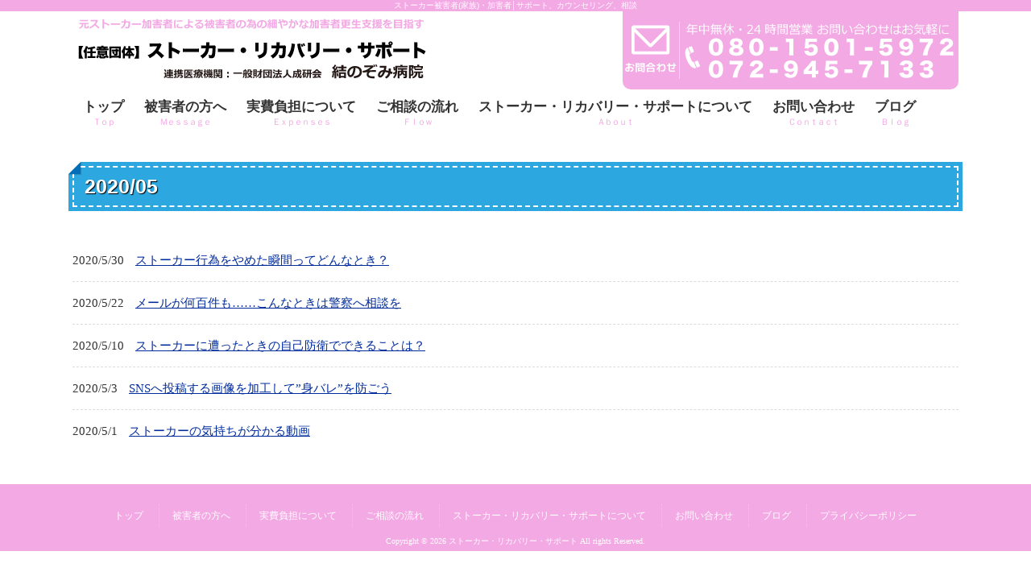

--- FILE ---
content_type: text/html; charset=UTF-8
request_url: https://stalker-consultation.com/2020/05/
body_size: 24778
content:
<!DOCTYPE html>
<html lang="ja">
<head>
<meta charset="UTF-8">
<meta name="viewport" content="width=device-width, user-scalable=yes, maximum-scale=1.0, minimum-scale=1.0">
<title>5月, 2020 | ストーカー・リカバリー・サポート</title>
<link rel="profile" href="https://gmpg.org/xfn/11">
<link rel="stylesheet" type="text/css" media="all" href="https://stalker-consultation.com/wp/wp-content/themes/smart260/style.css">
<link rel="pingback" href="https://stalker-consultation.com/wp/xmlrpc.php">
<!--[if lt IE 9]>
<script src="https://stalker-consultation.com/wp/wp-content/themes/smart260/js/html5.js"></script>
<script src="https://stalker-consultation.com/wp/wp-content/themes/smart260/js/css3-mediaqueries.js"></script>
<![endif]-->

<!-- All In One SEO Pack 3.7.1ob_start_detected [-1,-1] -->
<meta name="robots" content="noindex,follow" />

<script type="application/ld+json" class="aioseop-schema">{"@context":"https://schema.org","@graph":[{"@type":"Organization","@id":"https://stalker-consultation.com/#organization","url":"https://stalker-consultation.com/","name":"ストーカー・リカバリー・サポート","sameAs":[]},{"@type":"WebSite","@id":"https://stalker-consultation.com/#website","url":"https://stalker-consultation.com/","name":"ストーカー・リカバリー・サポート","publisher":{"@id":"https://stalker-consultation.com/#organization"},"potentialAction":{"@type":"SearchAction","target":"https://stalker-consultation.com/?s={search_term_string}","query-input":"required name=search_term_string"}},{"@type":"CollectionPage","@id":"https://stalker-consultation.com/2020/05/#collectionpage","url":"https://stalker-consultation.com/2020/05/","inLanguage":"ja","name":"月別: 5月 2020","isPartOf":{"@id":"https://stalker-consultation.com/#website"},"breadcrumb":{"@id":"https://stalker-consultation.com/2020/05/#breadcrumblist"}},{"@type":"BreadcrumbList","@id":"https://stalker-consultation.com/2020/05/#breadcrumblist","itemListElement":[{"@type":"ListItem","position":1,"item":{"@type":"WebPage","@id":"https://stalker-consultation.com/","url":"https://stalker-consultation.com/","name":"ストーカー被害者(家族)・加害者│サポート、カウンセリング、相談"}},{"@type":"ListItem","position":2,"item":{"@type":"WebPage","@id":"https://stalker-consultation.com/2020/","url":"https://stalker-consultation.com/2020/","name":"年: 2020"}},{"@type":"ListItem","position":3,"item":{"@type":"WebPage","@id":"https://stalker-consultation.com/2020/05/","url":"https://stalker-consultation.com/2020/05/","name":"月別: 5月 2020"}}]}]}</script>
<link rel="canonical" href="https://stalker-consultation.com/2020/05/" />
<!-- All In One SEO Pack -->
<link rel='dns-prefetch' href='//s.w.org' />
		<script type="text/javascript">
			window._wpemojiSettings = {"baseUrl":"https:\/\/s.w.org\/images\/core\/emoji\/13.0.1\/72x72\/","ext":".png","svgUrl":"https:\/\/s.w.org\/images\/core\/emoji\/13.0.1\/svg\/","svgExt":".svg","source":{"concatemoji":"https:\/\/stalker-consultation.com\/wp\/wp-includes\/js\/wp-emoji-release.min.js?ver=5.6.16"}};
			!function(e,a,t){var n,r,o,i=a.createElement("canvas"),p=i.getContext&&i.getContext("2d");function s(e,t){var a=String.fromCharCode;p.clearRect(0,0,i.width,i.height),p.fillText(a.apply(this,e),0,0);e=i.toDataURL();return p.clearRect(0,0,i.width,i.height),p.fillText(a.apply(this,t),0,0),e===i.toDataURL()}function c(e){var t=a.createElement("script");t.src=e,t.defer=t.type="text/javascript",a.getElementsByTagName("head")[0].appendChild(t)}for(o=Array("flag","emoji"),t.supports={everything:!0,everythingExceptFlag:!0},r=0;r<o.length;r++)t.supports[o[r]]=function(e){if(!p||!p.fillText)return!1;switch(p.textBaseline="top",p.font="600 32px Arial",e){case"flag":return s([127987,65039,8205,9895,65039],[127987,65039,8203,9895,65039])?!1:!s([55356,56826,55356,56819],[55356,56826,8203,55356,56819])&&!s([55356,57332,56128,56423,56128,56418,56128,56421,56128,56430,56128,56423,56128,56447],[55356,57332,8203,56128,56423,8203,56128,56418,8203,56128,56421,8203,56128,56430,8203,56128,56423,8203,56128,56447]);case"emoji":return!s([55357,56424,8205,55356,57212],[55357,56424,8203,55356,57212])}return!1}(o[r]),t.supports.everything=t.supports.everything&&t.supports[o[r]],"flag"!==o[r]&&(t.supports.everythingExceptFlag=t.supports.everythingExceptFlag&&t.supports[o[r]]);t.supports.everythingExceptFlag=t.supports.everythingExceptFlag&&!t.supports.flag,t.DOMReady=!1,t.readyCallback=function(){t.DOMReady=!0},t.supports.everything||(n=function(){t.readyCallback()},a.addEventListener?(a.addEventListener("DOMContentLoaded",n,!1),e.addEventListener("load",n,!1)):(e.attachEvent("onload",n),a.attachEvent("onreadystatechange",function(){"complete"===a.readyState&&t.readyCallback()})),(n=t.source||{}).concatemoji?c(n.concatemoji):n.wpemoji&&n.twemoji&&(c(n.twemoji),c(n.wpemoji)))}(window,document,window._wpemojiSettings);
		</script>
		<style type="text/css">
img.wp-smiley,
img.emoji {
	display: inline !important;
	border: none !important;
	box-shadow: none !important;
	height: 1em !important;
	width: 1em !important;
	margin: 0 .07em !important;
	vertical-align: -0.1em !important;
	background: none !important;
	padding: 0 !important;
}
</style>
	<link rel='stylesheet' id='wp-block-library-css'  href='https://stalker-consultation.com/wp/wp-includes/css/dist/block-library/style.min.css?ver=5.6.16' type='text/css' media='all' />
<link rel="https://api.w.org/" href="https://stalker-consultation.com/wp-json/" /><link rel="EditURI" type="application/rsd+xml" title="RSD" href="https://stalker-consultation.com/wp/xmlrpc.php?rsd" />
<link rel="wlwmanifest" type="application/wlwmanifest+xml" href="https://stalker-consultation.com/wp/wp-includes/wlwmanifest.xml" /> 
<style type="text/css">.recentcomments a{display:inline !important;padding:0 !important;margin:0 !important;}</style>		<style type="text/css" id="wp-custom-css">
			.entry-content h2 {border-bottom: solid 3px black;} 
.entry-content h3 {border-bottom: double 5px blueviolet;} 		</style>
		<script src="https://stalker-consultation.com/wp/wp-content/themes/smart260/js/jquery1.4.4.min.js"></script>
<script src="https://stalker-consultation.com/wp/wp-content/themes/smart260/js/script.js"></script>
<script src="https://ajax.googleapis.com/ajax/libs/jquery/1.11.1/jquery.min.js"></script>


<script type="text/javascript" charset="utf-8">
$(document).ready(function(){
  //acordion_treeを一旦非表示に
  $(".acordion_tree").css("display","none");
  //triggerをクリックすると以下を実行
  $(".trigger").click(function(){
    //もしもクリックしたtriggerの直後の.acordion_treeが非表示なら
    if($("+.acordion_tree",this).css("display")=="none"){
         //classにactiveを追加
         $(this).addClass("active");
         //直後のacordion_treeをスライドダウン
         $("+.acordion_tree",this).slideDown("normal");
  }else{
    //classからactiveを削除
    $(this).removeClass("active");
    //クリックしたtriggerの直後の.acordion_treeが表示されていればスライドアップ
    $("+.acordion_tree",this).slideUp("normal");
  }
  });
});
</script>
<!-- Google tag (gtag.js) 
<script async src="https://www.googletagmanager.com/gtag/js?id=UA-159661057-1"></script>
<script>
  window.dataLayer = window.dataLayer || [];
  function gtag(){dataLayer.push(arguments);}
  gtag('js', new Date());

  gtag('config', 'UA-159661057-1');
</script>-->
<!-- Google tag (gtag.js) -->
<script async src="https://www.googletagmanager.com/gtag/js?id=G-WCW6EY7FL5"></script>
<script>
  window.dataLayer = window.dataLayer || [];
  function gtag(){dataLayer.push(arguments);}
  gtag('js', new Date());

  gtag('config', 'G-WCW6EY7FL5');
</script>
</head>
<body data-rsssl=1>
<header id="header" role="banner">
    <h1>ストーカー被害者(家族)・加害者│サポート、カウンセリング、相談</h1>
	<div class="inner">		
	
<table class="pcheadertable">
<tr>
<th><a href="/"><img src="https://stalker-consultation.com/img/logo.png" alt="非営利団体ストーカーリカバリーサポートロゴ"></a></th>
<td class="lefttdhead"><a href="https://stalker-consultation.com/?page_id=468"><img src="https://stalker-consultation.com/img/mail.png" alt="問合わせ"></a></td>
<td class="righttdhead"><img src="https://stalker-consultation.com/img/tel02.png"></td>
</tr>
</table>

<table class="tabheadertable">
<tr>
<th><a href="/"><img src="https://stalker-consultation.com/img/logo.png" alt="非営利団体ストーカーリカバリーサポートロゴ"></a></th>
<td class="lefttdhead"><a href="https://stalker-consultation.com/?page_id=468"><img src="https://stalker-consultation.com/img/mail.png" alt="問合わせ"></a></td>
<td class="righttdhead"><img src="https://stalker-consultation.com/img/tel02.png"></td>
</tr>
</table>


<table class="spheadertable">
<tr>
<th width="70%"><a href="/"><img src="https://stalker-consultation.com/img/logo.png" alt="非営利団体ストーカーリカバリーサポートロゴ" width="100%"></a></th>
<td width="15%"><a href="https://stalker-consultation.com/?page_id=468"><img src="https://stalker-consultation.com/sp/image/sp02.png" width="100%" alt="img"></a></td>
<td width="15%"><a href="tel:080-1501-5972"><img src="https://stalker-consultation.com/sp/image/sp01.png" width="100%" alt="img"></a></td>
</tr>
</table>
<!--	
  	<h2><a href="https://stalker-consultation.com/" title="ストーカー・リカバリー・サポート" rel="home">ストーカー・リカバリー・サポート</a></h2>
<div class="contact">

<a href="?page_id=11"><img src="img/tel03.png" class="pctel" alt="問い合わせ"><img src="img/sp02.png" class="spmail" alt="問い合わせ "></a><a href="tel:0538-31-3665"><img src="img/sp01.png" class="sptel" alt="電話"></a>
	<a href="?page_id=14"><img src="img/reservation.png" class="pcre" alt="問い合わせ"><img src="img/sp03.png" class="spre" alt="問い合わせ "></a>
<a href="https://line.me/R/ti/p/%40809eijyg"><img src="img/line.png" class="pcline" alt="問い合わせ"><img src="img/sp04.png" class="spline" alt="問い合わせ "></a>

</div>-->
	</div>
</header>

<nav id="mainNav">
	<div class="inner">
		<a class="menu" id="menu"><span>MENU</span></a>
		<div class="panel">   
    <ul><li id="menu-item-486" class="menu-item menu-item-type-post_type menu-item-object-page menu-item-home"><a href="https://stalker-consultation.com/"><strong>トップ</strong><span>Ｔｏｐ</span></a></li>
<li id="menu-item-492" class="menu-item menu-item-type-post_type menu-item-object-page"><a href="https://stalker-consultation.com/message/"><strong>被害者の方へ</strong><span>Ｍｅｓｓａｇｅ</span></a></li>
<li id="menu-item-491" class="menu-item menu-item-type-post_type menu-item-object-page"><a href="https://stalker-consultation.com/expenses/"><strong>実費負担について</strong><span>Ｅｘｐｅｎｓｅｓ</span></a></li>
<li id="menu-item-488" class="menu-item menu-item-type-post_type menu-item-object-page"><a href="https://stalker-consultation.com/flow/"><strong>ご相談の流れ</strong><span>Ｆｌｏｗ</span></a></li>
<li id="menu-item-570" class="menu-item menu-item-type-post_type menu-item-object-page"><a href="https://stalker-consultation.com/about/"><strong>ストーカー・リカバリー・サポートについて</strong><span>Ａｂｏｕｔ</span></a></li>
<li id="menu-item-487" class="menu-item menu-item-type-post_type menu-item-object-page"><a href="https://stalker-consultation.com/contact/"><strong>お問い合わせ</strong><span>Ｃｏｎｔａｃｔ</span></a></li>
<li id="menu-item-503" class="menu-item menu-item-type-custom menu-item-object-custom"><a href="https://stalker-consultation.com/?cat=3"><strong>ブログ</strong><span>Ｂｌｏｇ</span></a></li>
</ul>   
    </div>
	</div>
</nav><div id="wrapper">

  <div id="content">
	<section>

		<h2 class="title first"><span>2020/05</span></h2>
	
	<div class="post">

	<article id="post-396" class="list">
  	<header>
    	<p><time datetime="2020-05-30">2020/5/30</time> <a href="https://stalker-consultation.com/%e3%82%b9%e3%83%88%e3%83%bc%e3%82%ab%e3%83%bc%e8%a1%8c%e7%82%ba%e3%82%92%e3%82%84%e3%82%81%e3%81%9f%e7%9e%ac%e9%96%93%e3%81%a3%e3%81%a6%e3%81%a9%e3%82%93%e3%81%aa%e3%81%a8%e3%81%8d%ef%bc%9f/" rel="bookmark" title="Permanent Link to ストーカー行為をやめた瞬間ってどんなとき？"><span>ストーカー行為をやめた瞬間ってどんなとき？</span></a>
    </header>
  </article>
	

	<article id="post-388" class="list">
  	<header>
    	<p><time datetime="2020-05-22">2020/5/22</time> <a href="https://stalker-consultation.com/%e3%83%a1%e3%83%bc%e3%83%ab%e3%81%8c%e4%bd%95%e7%99%be%e4%bb%b6%e3%82%82%e3%81%93%e3%82%93%e3%81%aa%e3%81%a8%e3%81%8d%e3%81%af%e8%ad%a6%e5%af%9f%e3%81%b8%e7%9b%b8%e8%ab%87%e3%82%92/" rel="bookmark" title="Permanent Link to メールが何百件も……こんなときは警察へ相談を"><span>メールが何百件も……こんなときは警察へ相談を</span></a>
    </header>
  </article>
	

	<article id="post-381" class="list">
  	<header>
    	<p><time datetime="2020-05-10">2020/5/10</time> <a href="https://stalker-consultation.com/%e3%82%b9%e3%83%88%e3%83%bc%e3%82%ab%e3%83%bc%e3%81%ab%e9%81%ad%e3%81%a3%e3%81%9f%e3%81%a8%e3%81%8d%e3%81%ae%e8%87%aa%e5%b7%b1%e9%98%b2%e8%a1%9b%e3%81%a7%e3%81%a7%e3%81%8d%e3%82%8b%e3%81%93%e3%81%a8/" rel="bookmark" title="Permanent Link to ストーカーに遭ったときの自己防衛でできることは？"><span>ストーカーに遭ったときの自己防衛でできることは？</span></a>
    </header>
  </article>
	

	<article id="post-376" class="list">
  	<header>
    	<p><time datetime="2020-05-03">2020/5/3</time> <a href="https://stalker-consultation.com/sns%e3%81%b8%e6%8a%95%e7%a8%bf%e3%81%99%e3%82%8b%e7%94%bb%e5%83%8f%e3%82%92%e5%8a%a0%e5%b7%a5%e3%81%97%e3%81%a6%e8%ba%ab%e3%83%90%e3%83%ac%e3%82%92%e9%98%b2%e3%81%94%e3%81%86/" rel="bookmark" title="Permanent Link to SNSへ投稿する画像を加工して”身バレ”を防ごう"><span>SNSへ投稿する画像を加工して”身バレ”を防ごう</span></a>
    </header>
  </article>
	

	<article id="post-373" class="list">
  	<header>
    	<p><time datetime="2020-05-01">2020/5/1</time> <a href="https://stalker-consultation.com/%e3%82%b9%e3%83%88%e3%83%bc%e3%82%ab%e3%83%bc%e3%81%ae%e6%b0%97%e6%8c%81%e3%81%a1%e3%81%8c%e5%88%86%e3%81%8b%e3%82%8b%e5%8b%95%e7%94%bb/" rel="bookmark" title="Permanent Link to ストーカーの気持ちが分かる動画"><span>ストーカーの気持ちが分かる動画</span></a>
    </header>
  </article>
	
</div>



		
	</section>
  
  
	</div><!-- / content -->
  <aside id="sidebar">
        
	<section id="search-2" class="widget widget_search"><form role="search" method="get" id="searchform" class="searchform" action="https://stalker-consultation.com/">
				<div>
					<label class="screen-reader-text" for="s">検索:</label>
					<input type="text" value="" name="s" id="s" />
					<input type="submit" id="searchsubmit" value="検索" />
				</div>
			</form></section>
		<section id="recent-posts-2" class="widget widget_recent_entries">
		<h3><span>最近の投稿</span></h3>
		<ul>
											<li>
					<a href="https://stalker-consultation.com/%e3%82%b9%e3%83%88%e3%83%bc%e3%82%ab%e3%83%bc%e6%b0%97%e8%b3%aa%e3%82%92%e6%b2%bb%e3%81%97%e3%81%9f%e3%81%84%ef%bc%81%e7%89%b9%e5%ae%9a%e3%81%ae%e4%ba%ba%e3%81%ab%e4%be%9d%e5%ad%98%e3%81%97%e3%81%9f/">ストーカー気質を治したい！特定の人に依存したくないのにやめられない人は何をすべき？</a>
									</li>
											<li>
					<a href="https://stalker-consultation.com/%e3%82%b9%e3%83%88%e3%83%bc%e3%82%ab%e3%83%bc%e3%81%8c%e4%b8%80%e7%95%aa%e5%ab%8c%e3%81%8c%e3%82%8b%e3%81%93%e3%81%a8%e3%81%af%e3%80%8c%e7%8a%b6%e6%b3%81%e3%81%8c%e3%82%8f%e3%81%8b%e3%82%89%e3%81%aa/">ストーカーが一番嫌がることは「状況がわからなくなること」だがその後はどうなる？</a>
									</li>
											<li>
					<a href="https://stalker-consultation.com/%e3%82%b9%e3%83%88%e3%83%bc%e3%82%ab%e3%83%bc%e3%81%af%e4%bd%95%e3%82%92%e8%80%83%e3%81%88%e3%81%a6%e3%81%84%e3%82%8b%e3%81%8b%ef%bc%9f%e8%87%aa%e5%88%86%e3%81%ae%e9%81%8e%e5%8e%bb%e3%82%92%e8%b5%a4/">ストーカーは何を考えているか？自分の過去を赤裸々に告白します</a>
									</li>
											<li>
					<a href="https://stalker-consultation.com/gps%e7%99%ba%e4%bf%a1%e6%a9%9f%e3%82%92%e4%bb%98%e3%81%91%e3%82%8b%e3%81%ae%e3%81%af%e3%82%b9%e3%83%88%e3%83%bc%e3%82%ab%e3%83%bc%e3%81%ab%e3%81%aa%e3%82%8b%ef%bc%81/">GPS発信機を付けるのはストーカーになる！</a>
									</li>
											<li>
					<a href="https://stalker-consultation.com/%e4%bd%95%e3%82%92%e6%80%9d%e3%82%8f%e3%82%8c%e3%81%a6%e3%82%82%e3%81%84%e3%81%84%e3%81%8b%e3%82%89%e4%bc%9a%e3%81%84%e3%81%9f%e3%81%8f%e3%81%a6%e3%81%9f%e3%81%be%e3%82%89%e3%81%aa%e3%81%84%ef%bc%81/">何を思われてもいいから会いたくてたまらない！そんなときは心のバランスが崩れている</a>
									</li>
					</ul>

		</section><section id="recent-comments-2" class="widget widget_recent_comments"><h3><span>最近のコメント</span></h3><ul id="recentcomments"></ul></section><section id="archives-2" class="widget widget_archive"><h3><span>アーカイブ</span></h3>
			<ul>
					<li><a href='https://stalker-consultation.com/2025/06/'>2025年6月</a></li>
	<li><a href='https://stalker-consultation.com/2025/05/'>2025年5月</a></li>
	<li><a href='https://stalker-consultation.com/2025/04/'>2025年4月</a></li>
	<li><a href='https://stalker-consultation.com/2025/03/'>2025年3月</a></li>
	<li><a href='https://stalker-consultation.com/2025/02/'>2025年2月</a></li>
	<li><a href='https://stalker-consultation.com/2025/01/'>2025年1月</a></li>
	<li><a href='https://stalker-consultation.com/2024/12/'>2024年12月</a></li>
	<li><a href='https://stalker-consultation.com/2024/11/'>2024年11月</a></li>
	<li><a href='https://stalker-consultation.com/2024/10/'>2024年10月</a></li>
	<li><a href='https://stalker-consultation.com/2024/09/'>2024年9月</a></li>
	<li><a href='https://stalker-consultation.com/2024/08/'>2024年8月</a></li>
	<li><a href='https://stalker-consultation.com/2024/07/'>2024年7月</a></li>
	<li><a href='https://stalker-consultation.com/2024/06/'>2024年6月</a></li>
	<li><a href='https://stalker-consultation.com/2024/05/'>2024年5月</a></li>
	<li><a href='https://stalker-consultation.com/2024/01/'>2024年1月</a></li>
	<li><a href='https://stalker-consultation.com/2023/12/'>2023年12月</a></li>
	<li><a href='https://stalker-consultation.com/2022/12/'>2022年12月</a></li>
	<li><a href='https://stalker-consultation.com/2022/10/'>2022年10月</a></li>
	<li><a href='https://stalker-consultation.com/2022/09/'>2022年9月</a></li>
	<li><a href='https://stalker-consultation.com/2022/04/'>2022年4月</a></li>
	<li><a href='https://stalker-consultation.com/2022/03/'>2022年3月</a></li>
	<li><a href='https://stalker-consultation.com/2022/02/'>2022年2月</a></li>
	<li><a href='https://stalker-consultation.com/2022/01/'>2022年1月</a></li>
	<li><a href='https://stalker-consultation.com/2021/12/'>2021年12月</a></li>
	<li><a href='https://stalker-consultation.com/2021/11/'>2021年11月</a></li>
	<li><a href='https://stalker-consultation.com/2021/10/'>2021年10月</a></li>
	<li><a href='https://stalker-consultation.com/2021/09/'>2021年9月</a></li>
	<li><a href='https://stalker-consultation.com/2021/08/'>2021年8月</a></li>
	<li><a href='https://stalker-consultation.com/2021/07/'>2021年7月</a></li>
	<li><a href='https://stalker-consultation.com/2021/06/'>2021年6月</a></li>
	<li><a href='https://stalker-consultation.com/2021/05/'>2021年5月</a></li>
	<li><a href='https://stalker-consultation.com/2021/04/'>2021年4月</a></li>
	<li><a href='https://stalker-consultation.com/2021/03/'>2021年3月</a></li>
	<li><a href='https://stalker-consultation.com/2021/02/'>2021年2月</a></li>
	<li><a href='https://stalker-consultation.com/2021/01/'>2021年1月</a></li>
	<li><a href='https://stalker-consultation.com/2020/12/'>2020年12月</a></li>
	<li><a href='https://stalker-consultation.com/2020/11/'>2020年11月</a></li>
	<li><a href='https://stalker-consultation.com/2020/10/'>2020年10月</a></li>
	<li><a href='https://stalker-consultation.com/2020/09/'>2020年9月</a></li>
	<li><a href='https://stalker-consultation.com/2020/08/'>2020年8月</a></li>
	<li><a href='https://stalker-consultation.com/2020/07/'>2020年7月</a></li>
	<li><a href='https://stalker-consultation.com/2020/06/'>2020年6月</a></li>
	<li><a href='https://stalker-consultation.com/2020/05/' aria-current="page">2020年5月</a></li>
	<li><a href='https://stalker-consultation.com/2020/04/'>2020年4月</a></li>
	<li><a href='https://stalker-consultation.com/2020/03/'>2020年3月</a></li>
	<li><a href='https://stalker-consultation.com/2020/02/'>2020年2月</a></li>
	<li><a href='https://stalker-consultation.com/2020/01/'>2020年1月</a></li>
	<li><a href='https://stalker-consultation.com/2019/12/'>2019年12月</a></li>
	<li><a href='https://stalker-consultation.com/2019/11/'>2019年11月</a></li>
	<li><a href='https://stalker-consultation.com/2019/07/'>2019年7月</a></li>
	<li><a href='https://stalker-consultation.com/2017/01/'>2017年1月</a></li>
	<li><a href='https://stalker-consultation.com/2016/08/'>2016年8月</a></li>
	<li><a href='https://stalker-consultation.com/2016/06/'>2016年6月</a></li>
	<li><a href='https://stalker-consultation.com/2016/05/'>2016年5月</a></li>
	<li><a href='https://stalker-consultation.com/2016/04/'>2016年4月</a></li>
			</ul>

			</section><section id="categories-2" class="widget widget_categories"><h3><span>カテゴリー</span></h3>
			<ul>
					<li class="cat-item cat-item-2"><a href="https://stalker-consultation.com/category/%e3%82%b9%e3%83%88%e3%83%bc%e3%82%ab%e3%83%bc%e8%a1%8c%e7%82%ba/">ストーカー行為</a>
</li>
	<li class="cat-item cat-item-1"><a href="https://stalker-consultation.com/category/uncategorized/">未分類</a>
</li>
	<li class="cat-item cat-item-3"><a href="https://stalker-consultation.com/category/%e6%9c%aa%e5%88%86%e9%a1%9e/">未分類</a>
</li>
			</ul>

			</section><section id="meta-2" class="widget widget_meta"><h3><span>メタ情報</span></h3>
		<ul>
						<li><a href="https://stalker-consultation.com/wp/wp-login.php">ログイン</a></li>
			<li><a href="https://stalker-consultation.com/feed/">投稿フィード</a></li>
			<li><a href="https://stalker-consultation.com/comments/feed/">コメントフィード</a></li>

			<li><a href="https://ja.wordpress.org/">WordPress.org</a></li>
		</ul>

		</section>  
    
</aside>
</div>
<!-- / wrapper -->

<footer id="footer">

  <div class="inner">
	<ul><li id="menu-item-478" class="menu-item menu-item-type-post_type menu-item-object-page menu-item-home menu-item-478"><a href="https://stalker-consultation.com/">トップ</a></li>
<li id="menu-item-484" class="menu-item menu-item-type-post_type menu-item-object-page menu-item-484"><a href="https://stalker-consultation.com/message/">被害者の方へ</a></li>
<li id="menu-item-483" class="menu-item menu-item-type-post_type menu-item-object-page menu-item-483"><a href="https://stalker-consultation.com/expenses/">実費負担について</a></li>
<li id="menu-item-480" class="menu-item menu-item-type-post_type menu-item-object-page menu-item-480"><a href="https://stalker-consultation.com/flow/">ご相談の流れ</a></li>
<li id="menu-item-569" class="menu-item menu-item-type-post_type menu-item-object-page menu-item-569"><a href="https://stalker-consultation.com/about/">ストーカー・リカバリー・サポートについて</a></li>
<li id="menu-item-479" class="menu-item menu-item-type-post_type menu-item-object-page menu-item-479"><a href="https://stalker-consultation.com/contact/">お問い合わせ</a></li>
<li id="menu-item-504" class="menu-item menu-item-type-custom menu-item-object-custom menu-item-504"><a href="https://stalker-consultation.com/?cat=3">ブログ</a></li>
<li id="menu-item-482" class="menu-item menu-item-type-post_type menu-item-object-page menu-item-482"><a href="https://stalker-consultation.com/privacy/">プライバシーポリシー</a></li>
</ul>  </div>
</footer>
<!-- / footer -->

<p id="copyright">Copyright &copy; 2026 ストーカー・リカバリー・サポート All rights Reserved.

<script type='text/javascript' src='https://stalker-consultation.com/wp/wp-includes/js/wp-embed.min.js?ver=5.6.16' id='wp-embed-js'></script>
</body>
</html>

--- FILE ---
content_type: text/css
request_url: https://stalker-consultation.com/wp/wp-content/themes/smart260/style.css
body_size: 64472
content:
@charset "utf-8";
/*
Theme Name: smart260
Theme URI: https://theme.o2gp.com/
Description: smart260
Version: 1.0
Author: o2 Group
Author URI: https://theme.o2gp.com/

	o2 Group v1.0
	 https://theme.o2gp.com/

	This theme was designed and built by o2 Group,
	whose blog you will find at https://theme.o2gp.com/

	The CSS, XHTML and design is released under GPL:
	https://www.opensource.org/licenses/gpl-license.php
*/

/* =Reset default browser CSS.
Based on work by Eric Meyer: https://meyerweb.com/eric/tools/css/reset/index.html
-------------------------------------------------------------- */
html, body, div, span, applet, object, iframe, h1, h2, h3, h4, h5, h6, p, blockquote, pre, a, abbr, acronym, address, big, cite, code, del, dfn, em, font, ins, kbd, q, s, samp, small, strike, strong, sub, sup, tt, var, dl, dt, dd, ol, ul, li, fieldset, form, label, legend/*, table, caption, tbody, tfoot, thead, tr, th, td */{border: 0;font-family: inherit;font-size: 100%;font-style: inherit;font-weight: inherit;margin: 0;outline: 0;padding: 0;vertical-align: baseline;}
:focus {outline: 0;}

ol, ul {list-style: none;}
table {/*border-collapse: separate;border-spacing: 0;*/}
caption, th, td {font-weight: normal;text-align: left;}
blockquote:before, blockquote:after,q:before, q:after {content: "";}
blockquote, q {quotes: "" "";}
a img {border: 0;}
article, aside, details, figcaption, figure, footer, header, hgroup, menu, nav, section {display: block;}

body{
font: 12px/1.5 "メイリオ","Meiryo",arial,"ヒラギノ角ゴ Pro W3","Hiragino Kaku Gothic Pro",Osaka,"ＭＳ Ｐゴシック","MS PGothic",Sans-Serif;
font-family:"ヒラギノ角ゴ Pro W3", "Hiragino Kaku Gothic Pro", "メイリオ", Meiryo, Osaka, "ＭＳ Ｐゴシック", "MS PGothic", sans-serif;
color:#333;
-webkit-text-size-adjust: none;
background:#fff;
}


/* リンク設定
------------------------------------------------------------*/
a{
margin:0;
padding:0;
text-decoration:none;
outline:0;
vertical-align:baseline;
background:transparent;
font-size:100%;
color:#313131;
}

a:hover, a:active{
outline: none;
color:#6f6f6f;
}


/**** Clearfix ****/
nav .panel:after, nav#mainNav:after, .newsTitle:after, .bg:after,.post:after, ul.post li:after,nav#mainNav .inner:after{content:""; display: table;clear: both;}
nav .panel,nav#mainNav,.newsTitle,.bg, .post, ul.post li,nav#mainNav .inner{zoom: 1;}


/* フォーム
------------------------------------------------------------*/
input[type="text"], textarea{
vertical-align:middle;
max-width:90%;
line-height:30px;
height:30px;
padding:1px 5px;
border:1px solid #d4d4d7;
border-radius:3px;
-webkit-border-radius:3px;
-moz-border-radius:3px;
font-size:100%;
color:#555;
background:#fcfcfc;
}

textarea{
height:auto;
line-height:1.5;
}

input[type="submit"],input[type="reset"],input[type="button"]{
padding:3px 10px;
background: #878787;
background: -moz-linear-gradient(top, #878787 0%, #6f6f6f 100%);
background: -webkit-gradient(linear, left top, left bottom, color-stop(0%,#878787), color-stop(100%,#6f6f6f));
background: -webkit-linear-gradient(top, #878787 0%,#6f6f6f 100%);
background: -o-linear-gradient(top, #878787 0%,#6f6f6f 100%);
background: linear-gradient(to bottom, #878787 0%,#6f6f6f 100%);
filter: progid:DXImageTransform.Microsoft.gradient( startColorstr='#878787', endColorstr='#6f6f6f',GradientType=0 );
border:0;
border-radius:3px;
-webkit-border-radius:3px;
-moz-border-radius:3px;
line-height:1.5;
font-size:120%;
color:#fff;
}

input[type="submit"]:hover,input[type="reset"]:hover,input[type="button"]:hover{
background: #878787;
background: -moz-linear-gradient(top, #6f6f6f 0%, #878787 100%);
background: -webkit-gradient(linear, left top, left bottom, color-stop(0%,#6f6f6f), color-stop(100%,#878787));
background: -webkit-linear-gradient(top, #6f6f6f 0%,#878787 100%);
background: -o-linear-gradient(top, #6f6f6f 0%,#878787 100%);
background: linear-gradient(to bottom, #6f6f6f 0%,#878787 100%);
filter: progid:DXImageTransform.Microsoft.gradient( startColorstr='#6f6f6f', endColorstr='#878787',GradientType=0 );
cursor:pointer;
}


*:first-child+html input[type="submit"]{padding:3px;}


/* レイアウト
------------------------------------------------------------*/
#wrapper, .inner{
margin:0 auto;
width:1100px;
}

#header{
overflow:hidden;
}

#content{
width:1100px;
padding:0;
}

#sidebar{
	display:none;
float:right;
width:243px;
padding:22px 0 50px;
}

#footer{
clear:both;
	padding-top:20px;
	text-align:center;

	background-color:#f3a9e4;
} 


/* ヘッダー
*****************************************************/

/* サイト説明文
----------------------------------*/
#header h1{
padding:0px 0;
font-size:80%;
font-weight:normal;
	text-align:center;
	background-position:center;
	color:#fff;
	background-color:#f3a9e4;
}


/* ロゴ (サイトタイトル)
----------------------------------*/
#header h2{
clear:both;
float:left;
padding:15px 0px 0px;
color: #515151;
/*
font-size:160%;
font-weight:bold;
*/
	/*width:40%;*/
}


/* コンタクト
----------------------------------*/
.contact{
	/*width:50%;*/
float:right;
padding:10px 0 0;
text-align:right;
color:#000;
font-size:90%;
}

.contact .tel{
margin-bottom:-3px;
font-size:180%;
font-family:Arial, Helvetica, sans-serif;
}

.contact img{
	margin-left:5px;
/*
	width:90%;
*/
}


/* トップページ　メイン画像
----------------------------------*/
#mainImg{
margin-top:0px;
clear:both;
padding:0px 0;
line-height:0;
text-align:center;
z-index:0;
	background-position:center;
	-webkit-background-size: cover;
	-moz-background-size: cover;
	-o-background-size: cover;
	background-size: cover;
	display: none;

}

.box{
text-align: center;
margin-bottom: 10px;
}
#mainImg02{
margin-top:10px;
clear:both;
padding:0px 0;
line-height:0;
text-align:center;
z-index:0;
/*
*/
}


.post{
margin:20px 0 20px 0;
padding:20px 0px 20px;
}

.toppage h4{
	width:100%;
	text-align:center;
	font-family:"ヒラギノ角ゴ Pro W3", "Hiragino Kaku Gothic Pro", "メイリオ", Meiryo, Osaka, "ＭＳ Ｐゴシック", "MS PGothic", sans-serif;
	margin:0 auto;
	color:#ea5514;
	padding:0 0 0 0px;
	font-size: 30px;
	font-weight:bold;
}

.toppage{
padding:0px 0px 20px;
}
/*
#post-6 h2.title{
	display:none;
}


#post-17 h2.title{
	display:none;
}
*/

/* 記事ループ
*****************************************************/
.list{
padding:10px 0;
border-bottom:1px dashed #dcdcdc;
}

.list:last-child{border:0;}

.post .list p{padding:0;}

.list span{padding-left:10px;}


/* タイポグラフィ
*****************************************************/

/*****************/
h2.title{
  background: #2da7e0;
  box-shadow: 0px 0px 0px 5px #2da7e0;
  border: dashed 2px white;
  padding: 0.2em 0.5em;
	font-family: "游ゴシック","YuGothic", "游ゴシック体","ヒラギノ角ゴ ProN W3","Hiragino Kaku Gothic ProN","メイリオ", Meiryo, "ＭＳ Ｐゴシック", "MS PGothic", sans-serif;
  position: relative;
  color: #fff;
  margin:40px auto 20px;
  font-size:25px;
  text-shadow:1px 1px 1px #000;
  font-family:"ヒラギノ角ゴ Pro W3", "Hiragino Kaku Gothic Pro", "メイリオ", Meiryo, Osaka, "ＭＳ Ｐゴシック", "MS PGothic", sans-serif;
}
h2.title:after {
  border-color: #fff #fff #036eb8;
  box-shadow: 1px 1px 1px rgba(0, 0, 0, 0.15);
  position: absolute;
  content: '';
  left: -7px;
  top: -7px;
  border-width: 0 0 15px 15px;
  border-style: solid;
}


/*h2.title{
  border: dashed 2px white;
  padding: 0.2em 0.5em;
	font-family: "游ゴシック","YuGothic", "游ゴシック体","ヒラギノ角ゴ ProN W3","Hiragino Kaku Gothic ProN","メイリオ", Meiryo, "ＭＳ Ｐゴシック", "MS PGothic", sans-serif;
  position: relative;
  color: #fff;
  margin:0 auto 20px;
  font-size:25px;
  text-shadow:1px 1px 1px #000;
  font-family:"ヒラギノ角ゴ Pro W3", "Hiragino Kaku Gothic Pro", "メイリオ", Meiryo, Osaka, "ＭＳ Ｐゴシック", "MS PGothic", sans-serif;
}
h2.title:after {
  position: absolute;
  content: '';
  left: -7px;
  top: -7px;
  border-width: 0 0 15px 15px;
  border-style: solid;
}
h2.title span{
	font-size:12px;
	margin:0 0 0 10px;
	font-weight:bold;
	padding:0 10px;
	border-radius:5px;
	background-color:#fff;
  text-shadow:none;
  color:#333;
}
*/
/*
h2.title{
	font-family: "游明朝", YuMincho, "ヒラギノ明朝 ProN W3", "Hiragino Mincho ProN", "HG明朝", "ＭＳ Ｐ明朝", "ＭＳ 明朝", serif;
	padding:0px 0 0 0;
	color:#000;
	margin:50px auto 20px;
	text-align:center;
	font-size:30px;
	line-height:30px;
	font-weight:bold;
}


h2.title b{
	font-family: "游明朝", YuMincho, "ヒラギノ明朝 ProN W3", "Hiragino Mincho ProN", "HG明朝", "ＭＳ Ｐ明朝", "ＭＳ 明朝", serif;
	padding:2px 20px;
	border-radius:5px;
	font-size:16px;
	color:#000;
	background-color:#002c9c;
	color:#fff;
}
h2.title b{
	font-family: "游明朝", YuMincho, "ヒラギノ明朝 ProN W3", "Hiragino Mincho ProN", "HG明朝", "ＭＳ Ｐ明朝", "ＭＳ 明朝", serif;
	padding:2px 20px;
	border-radius:5px;
	font-size:16px;
	color:#000;
	background-color:#002c9c;
	color:#fff;
}
*/
/*
#post-11 h2.title,
#post-12 h2.title,
#post-13 h2.title,
#post-14 h2.title,
#post-15 h2.title,
#post-16 h2.title,
#post-17 h2.title,
#post-18 h2.title,
#post-27 h2.title,
#post-28 h2.title,
#post-67 h2.title{
	display:none;
}
*/
.dateLabel{
text-align:left;
font-weight:bold;
color:#858585;
}

.post p{padding-bottom:15px;
	padding:0 10px;
	margin:5px auto;
	font-size:15px;
	color:#333333;	
}
.post p b{
	/*
	color:#4ad1a8;
	*/
	font-size:120%;
	font-weight:bold;
	color:#333;
}
.post ul{margin: 0 0 10px 10px;}

.post ul li{
}

.post ol{margin: 0 0 10px 30px;}

.post ol li{list-style:decimal;}

.post h1{
margin:20px 0;
padding:5px 0;
font-size:150%;
color: #000;
border-bottom:3px solid #000;
}

/*
.post h2,h2.posth2{
	font-family: "游明朝", YuMincho, "ヒラギノ明朝 ProN W3", "Hiragino Mincho ProN", "HG明朝", "ＭＳ Ｐ明朝", "ＭＳ 明朝", serif;
	padding:0px 0 0 0;
	color:#000;
	margin:20px auto 20px;
	text-align:center;
	font-size:30px;
	line-height:30px;
	font-weight:bold;
}

h2.posth2{
	margin:100px auto 20px;
}

.post h2 span,h2.posth2 span{
	font-family: "游明朝", YuMincho, "ヒラギノ明朝 ProN W3", "Hiragino Mincho ProN", "HG明朝", "ＭＳ Ｐ明朝", "ＭＳ 明朝", serif;
	padding:2px 20px;
	border-radius:5px;
	font-size:16px;
	color:#000;
	background-color:#002c9c;
	color:#fff;
}

.post h3{

}
*/


/*

*/
ul.nagare02 li{
	background-repeat:no-repeat;
	background-position:left;
	padding:0 0 0 20px;
	list-style-type:none;
	border-bottom:2px solid #ccc;
	margin:5px 0;
}


.post blockquote {
clear:both;
padding:10px 0 10px 15px;
margin:10px 0 25px 30px;
border-left:5px solid #ccc;
}
 
.post blockquote p{padding:5px 0;}
/*


*/


.post dt{font-weight:bold;}

.post dd{padding-bottom:10px;}

.post img{max-width:100%;height:auto;}

img.aligncenter {
display: block;
margin:5px auto;
}

img.alignright, img.alignleft{
margin: 10px 10px 15px 15px;
display:inline;
}

img.alignleft{margin:10px 15px 15px 10px;}

.alignright{float:right;}
.alignleft{float:left;}

#gallery-1 img{
border:1px solid #eaeaea !important;
padding:5px;
background:#fff;
}

#gallery-1 img:hover{background:#fffaef;}



/* サイドバー　ウィジェット
*****************************************************/
section.widget ul, .widget_search, #calendar_wrap, .textwidget{
margin:0 0 20px 0;
padding:10px 0px 10px 0px;
background: #fff;
}
section.widget {
	padding:0px 0px 5px 0px;
	background-color:#f2f2f2;
	padding:10px;
}

section.widget ul ul{
border:0;
margin:0;
padding:0 0 0 10px;
}

section.widget ul{
	margin:0 auto 10px;
	padding:0;
}
section.widget img{
	margin:5px auto;
	vertical-align:bottom;
	width:100%;
}

p.banner{padding-bottom:15px;}

p.banner img{
max-width:233px;
height:auto;
}

p.banner img:hover{
cursor:pointer;
opacity:.8;
}

section.widget h3{
clear:both;
}

section.widget h3 {
clear:both;
  position: relative;
  padding: 0.4em;
  background: #002c9c;
  margin-bottom: 20px;
  color: #fff;
  font-size: 22px;
font-weight: bold;
}

section.widget h3:after {
  position: absolute;
  content: '';
  top: 100%;
  left: 30px;
  border: 15px solid transparent;
  border-top: 15px solid #002c9c;
  width: 0;
  height: 0;
}

section.widget h3 b{
	color:#002c9c;
	font-size:13px;
	margin:0 0 0 10px;
	font-weight:bold;
	padding:0 10px;
	background-color:#fff;
}

section.widget ul li{
	background-color:#e1ebe7;
	margin:0 auto 5px;
	padding:5px 0px 5px 5px;
	list-style-type:none;
	background-image:url(../../../../image/btn04.png);
}

section.widget ul li.last{
	border:none;
	margin:5px 0 0 0;
}

section.widget ul li a{
	display:block;
	font-family: "游明朝", YuMincho, "ヒラギノ明朝 ProN W3", "Hiragino Mincho ProN", "HG明朝", "ＭＳ Ｐ明朝", "ＭＳ 明朝", serif;
	background-image:url(../../../../image/list.png);
	background-position:left;
	background-repeat:no-repeat;
	padding:0 0 0 20px;
	font-size:13px;
	font-weight:bold;
	color:#333;
}
section.widget p{
	font-size:14px;
	color:#000000;
	margin:0 auto;
	padding:0;
}
#searchform input[type="text"]{
line-height:1.7;
height:24px;
width:90px;
vertical-align:bottom;
}

/* カレンダー */
#calendar_wrap table{margin:0 auto;width:90%;}
#calendar_wrap table caption{padding:10px 0;text-align:center;font-weight:bold;}
#calendar_wrap table th, #calendar_wrap table td{padding:3px;text-align:center;}
#calendar_wrap table th:nth-child(6),#calendar_wrap table td:nth-child(6){color:#0034af;}
#calendar_wrap table th:nth-child(7),#calendar_wrap table td:nth-child(7){color:#950000;}
#calendar_wrap table td#prev{text-align:left;}
#calendar_wrap table td#next{text-align:right;}
#calendar_wrap a{font-weight:bold;}


/* お知らせ　
-------------*/
.newsTitle{
clear:both;
margin:0;
padding:7px 10px 7px 10px;
font-size:110%;
border:1px solid #d5d5d5;
border-bottom:0;
color:#000;
background:#fff url(images/headingBg.png) repeat-x 0 100%;
}

.newsTitle h3{
float:left;
font-weight:normal;
}

.newsTitle p{
float:right;
padding:0 0 0 10px;
font-size:80%;
background:url(images/arrow.gif) no-repeat 0 5px;
}

.news p{
clear:both;
padding-bottom:2px;
border-bottom:1px dashed #dcdcdc;
}

.news p:last-child{border:0;}

.news p a{
display:block;
padding:5px 0;
color:#333;
font-style:italic;
font:italic 110% "Palatino Linotype", "Book Antiqua", Palatino, serif;
}

.news a span{
color:#515151;
font:normal 90% Arial, 'ヒラギノ角ゴ Pro W3','Hiragino Kaku Gothic Pro','ＭＳ Ｐゴシック',sans-serif;
}

.news span{padding-left:10px;}

.news a:hover span{color:#6f6f6f;}



/* フッター
*****************************************************/
#footer ul{
padding:5px 0;
text-align:center;
}

#footer li{
display:inline-block;
padding: 5px 16px;
border-left:1px dotted #d5d5d5;
}
*:first-child+html #footer li{display:inline;}

#footer li:first-child{border:0;}

#footer li a{
text-decoration:none;
color:#fff;
}

#footer li a:hover{color:#fff;}

#footer ul ul{
/*display:none;
*/}

#copyright{
clear:both;
padding:5px 0;
text-align:center;
color:#fff;
font-size:10px;
	background-color:#f3a9e4;
}


/* page navigation
------------------------------------------------------------*/
.pagenav{
clear:both;
width: 100%;
height: 30px;
margin: 5px 0 20px;
}

.prev{float:left}

.next{float:right;}

#pageLinks{
clear:both;
color:#4f4d4d;
text-align:center;
}


/* トップページ 最新記事4件
------------------------------------------------------------*/
ul.post{
padding:0;
}

ul.post li{
margin:0 10px;
padding:20px 0 15px;
border-bottom:1px dashed #dcdcdc;
}

ul.post li:last-child{border:0;}

ul.post img{
float:left;
margin:0 15px 5px 10px;
}
ul.post h3{
margin:0 0 10px 10px;
font-size:14px;
font-weight:normal;
color:#333;
border:0;
}
#footer-tel {
	position: fixed;
	z-index: 1;
	bottom: 0;
	width: 100%;
	padding: 0;
	background-color: rgba(0, 0, 0, 0.75);
}
#footer-telinner {
	margin: 0 auto; 
}
.telBoxSp {
	background-color: #fff;
	opacity:0.9;
	padding: 0px;
	margin:1px auto;
	border-radius: 5px;
	float: none !important;
	width: 90%;
}
.telBoxSp > p {
	color: #1B1B1B;
	text-align: center;
	font-weight: bold;
	font-size: 10px;
	margin: 0;
	padding: 8px 0 5px;
/*
	line-height: 1.4;
*/
}
.telBoxSp > div {
	background-color: #FFF;
	padding: 2px;
}
.telBtnSp a {
  color: #FFFFFF;
  height:28px;
  line-height:28px;
	background-position:center center;
	display: block;
	font-weight: bold;
	font-size: 20px;
	text-align: center;
	-webkit-border-radius: 5px;
	-moz-border-radius: 5px;
	border-radius: 5px;
	padding: 3px 0 3px ;
	text-decoration: none !important;
}
.telTitleSp {
  height:15px;
  line-height:8px;
	color:#002c9c;
	font-weight:bold;
	text-align:center;
	margin:0 auto;
	padding-top: 0;
	padding-bottom: 0;
}
.leftfooter{
	margin:10px 0 0 0;
	width:78%;
	float:left;
}
.rightfooter{
	margin:10px 0 0 0;
	width:18%;
	float:right;
}
.clearfooter{
	clear:both;
}
/*
.pcline{
	display:none;
}*/
/* メインメニュー　PC用
------------------------------------------------------------*/
@media only screen and (min-width: 1025px){
nav#mainNav{
clear:both;
position:relative;
z-index:200;
width:100%;
	background-position:center center;
}

nav#mainNav .inner{
padding-left:1px;
}

nav#mainNav ul li{
float: left;
position: relative;
padding:0px 0px;
}

nav#mainNav ul li a{
display: block;
text-align: center;
_float:left;
color:#333;
height:45px;
line-height:40px;
font-size:17px;
margin-right:1px;
padding:10px 12px 0;
	font-family: "游ゴシック体", "Yu Gothic", YuGothic, "ヒラギノ角ゴ Pro", "Hiragino Kaku Gothic Pro", "メイリオ", "Meiryo", sans-serif;
	font-weight:bold;
}

nav#mainNav ul li a span,nav#mainNav ul li a strong{
display:block;
line-height:1.4;
}

nav#mainNav ul li a span{
letter-spacing: -2px;
font-size:11px;
color:#f3a9e4;
font-weight:normal;
	font-family: "ヒラギノ角ゴ Pro W3", "Hiragino Kaku Gothic Pro", "メイリオ", Meiryo, Osaka, "ＭＳ Ｐゴシック", "MS PGothic", "sans-serif";
}

nav#mainNav ul li.current-menu-item a, nav#mainNav ul li a:hover span, nav#mainNav ul li a:hover, nav#mainNav ul li.current-menu-parent a{
color:#333;
}

nav#mainNav ul ul{
	width:270px;
border-top:0;
	background:#0071bc;
}

nav#mainNav ul li ul{display: none;}

nav#mainNav ul li:hover ul{
display: block;
position: absolute;
top:45px;
left:-1px;
z-index:500;
}

nav#mainNav ul li li{
margin:0;
float: none;
background:#ffeed0;
	text-align:left;
	border-bottom:1px solid #fff;
	background:#0071bc;
}

nav#mainNav ul li li:last-child{border:0;}

nav#mainNav ul li li a{
width:100%;
height:40px;
padding:0 0 0 15px;
line-height:40px;
font-size:100%;
text-align:left;
	background-position:left;
	background-repeat:no-repeat;
	text-shadow:none;
	color:#000;
}

nav#mainNav ul li li.current-menu-item a,nav#mainNav ul li li a:hover{color:#97e0e6;}

nav div.panel{
display:block !important;
float:left;
}
  
a#menu{display:none;}

#footer-tel {
display:none;
}



.clear{
	clear:both;
}

.topmainmenu{
	margin:0 auto 20px;
	width:100%;
}
/****************PC*********************************/

#mainImg02{
	width:1100px;
	margin:10px auto 0;
}


/* ========FOOTER CUSTOMIZE======== */


.sptel{
	display:none;
}

#header h2 img{
	/*height:80px;*/
height: 80px;
}

.sptel,.spline,.spmail,.spre{
	display:none;
}
.contact{
	padding-top:20px;
}
.contact img{
	height:60px;
}

}


/* メインメニュー iPadサイズ以下から
------------------------------------------------------------*/
@media only screen and (max-width:1024px){

	nav#mainNav{
	clear:both;
	width:1100px;
	margin:20px auto 10px;
	color:#998675;
	background:#f3a9e4 url(images/mainnavBg.png) repeat-x 0 -5px;
	background-color:#f3a9e4;
	}
	
	nav#mainNav a.menu{
	width:100%;
	color:#fff;
	display:block;
	height:37px;
	line-height:37px;
	font-weight: bold;
	text-align:left;
  background: url(../../../../image/menuopen.png) no-repeat 5px 8px;
	}
	
	nav#mainNav a#menu span{padding-left:35px;}
	
	nav#mainNav a.menuOpen{
	border-radius:6px 6px 0 0;
	background: url(../../../../image/menuopen.png) no-repeat 5px -34px;
	color:#fff;
	}
	
	nav#mainNav a#menu:hover{cursor:pointer;}
	
	nav .panel{
	display: none;
	width:100%;
	position: relative;
	right: 0;
	top:0;
	z-index: 1;
	}

	nav#mainNav ul{margin:0;padding:0;}

	nav#mainNav ul li{
	float: none;
	clear:both;
	width:100%;
	height:auto;
	line-height:1.2;
	}

	nav#mainNav ul li a,nav#mainNav ul li.current-menu-item li a{
	display: block;
	padding:15px 10px;
	text-align:left;
	border-bottom:1px dashed #e5e5e5;
	background:#fff;
	}
	
	nav#mainNav ul li:last-child a{border:0;border-radius:0 0 6px 6px;}
	nav#mainNav ul li li:last-child a{border:0;border-radius:0;}
	nav#mainNav ul li li:last-child a{border-bottom:1px dashed #fff;}

 	nav#mainNav ul li a span{display:none;}
 
	nav#mainNav ul li.current-menu-item a,nav#mainNav ul li a:hover,nav#mainNav ul li.current-menu-item a,nav#mainNav ul li a:active, nav#mainNav ul li li.current-menu-item a, nav#mainNav ul li.current-menu-item li a:hover, nav#mainNav ul li.current-menu-item li a:active{
	/*background:#666;
	color:#fff;*/
	}
	
	nav#mainNav ul li.current-menu-item li a{color:#777}

	nav#mainNav ul li li{
	float:left;
	border:0;
	}

	nav#mainNav ul li li a, nav#mainNav ul li.current-menu-item li a, nav#mainNav ul li li.current-menu-item a{
  padding-left:40px;
	background:#fbfaf9 url(images/sub1.png) no-repeat 20px 18px;}

	nav#mainNav ul li li.current-menu-item a,nav#mainNav ul li li a:hover, nav#mainNav ul li.current-menu-item li a:hover{
		background:#fff url(images/sub1.png) no-repeat 20px -62px;}
	
	nav#mainNav ul li li:last-child a{background:#fbfaf9 url(images/subLast.png) no-repeat 20px 20px;}
	nav#mainNav ul li li:last-child.current-menu-item a,nav#mainNav ul li li:last-child a:hover,nav#mainNav ul li.current-menu-item li:last-child a:hover{background:#fff url(images/subLast.png) no-repeat 20px -65px;}
	
	nav div.panel{float:none;}
	
	#mainImg{margin-bottom:20px;}


/****************************************/






	.contact{
	padding:30px 0 0 0;}

img.sptel,img.spline,img.spmail,img.spre{
	float:right;
	display:block;
	width:22%;
	padding:30px 0 0 0;
}
	.pctel,.pcline,.pcmail,.pcre{
	display:none;
}
/********************************************************/
}


/* 959px以下から 1カラム表示
------------------------------------------------------------*/
@media only screen and (max-width: 959px){
  #wrapper, .inner{width:100%;}

	#header{width:100%;padding:0%;}
	
	.contact{padding:0px 0 0px;}

  nav#mainNav{width:95%;}

	nav#mainNav ul{margin:0 auto;}
	nav#mainNav ul ul{padding:0;}

	nav div.panel{float:none;}
	
	#mainImg img{width:98%;height:auto;}

	#content, #sidebar{
	clear:both;
	width:95%;
	float:none;
	margin:0 auto;
	padding:0px 0;
	}
	
	.banner{width:100%;margin:0 auto;text-align:center;}
  p.banner img{width:100%;height:auto;}
	
	section.widget_search{text-align:center;}
	
	#footer li{margin-bottom:10px;}




.clear{
	clear:both;
}

/****************959px以下から 1カラム表示*********************************/


#header h2{
	width:60%;
	margin:0;
}
#header h2 img{
	vertical-align:bottom;
	width:100%;
}
#header .contact{
	width:40%;
}
	#header .contact{}
}


/* 幅644px以下から ヘッダー等微調節
------------------------------------------------------------*/
@media only screen and (max-width: 644px){
	body{background-position:0 -25px;
	background-image:none;}
	#header h1{color:#fff;}
	#header h2{margin:0 auto; padding:0px;}
	#header h2 img{max-width:90%; margin:0 auto; vertical-align:bottom; padding:0px;}
	nav#mainNav{width:98%; margin:5px auto;}
	#header{text-align:center;}
	#header h2,.contact{float:none; margin:0 auto; vertical-align:bottom; padding:0px;}
	.contact img{ margin:5px auto; vertical-align:bottom; padding:0px;}
	.contact{padding:0 0 0px;}
	.contact p{text-align:center;}
	#headerInfo{width:250px;margin:0 auto;}
	img.alignright, img.alignleft{display: block;	margin:5px auto;}
	.alignright,.alignleft{float:none;}


#header h2{
	width:60%;
	margin:0;
	float:left;
}
#header h2 img{
	vertical-align:bottom;
	width:100%;
}
#header .contact{
	width:40%;
	float:right;
}
	#header .contact{}



/* ========FOOTER CUSTOMIZE======== */



h2.title{
	font-size:150%;
}
.post h2{
	font-size:150%;
	font-weight:bold;
}




/*************************************************/

}

/********▲　幅644px以下から ヘッダー等微調節　▲********************************/



.box02{
	margin:0 auto 0;
	width:100%;
	font-family: "ヒラギノ角ゴ Pro W3", "Hiragino Kaku Gothic Pro", "メイリオ", Meiryo, Osaka, "ＭＳ Ｐゴシック", "MS PGothic", "sans-serif";
	font-size:13px;
	overflow-x:hidden;
	height:250px;
	overflow-y:scroll;
background: url(../../../../img/bghw.png);

}


.metaslider {
	margin:10px auto;
}


.post p a{
	text-decoration:underline;
	color:#002c9c;
}


/* ========FOOTER CUSTOMIZE======== */
/*
.post a h3{
	text-align:left;
	font-family:"ヒラギノ角ゴ Pro W3", "Hiragino Kaku Gothic Pro", "メイリオ", Meiryo, Osaka, "ＭＳ Ｐゴシック", "MS PGothic", sans-serif;
	margin:0 auto 10px auto;
	color:#009ade;
	text-align:left;
	padding:0 0 0 10px;
	font-size: 20px;
	font-weight:bold;
	border-bottom:1px solid #009ade;
	border-left:10px solid #009ade;
}*/




.box02 dl,.box02 dt,.box02 dd{ 
	margin:0;
	padding:0;
	color:#333;
}

.box02 dl.table{
padding:0 15px 10px 15px;
font-size:0.8em;
width:100%;
	color:#333;

}
.box02 dl.table dt{
		border-bottom:1px dotted #999;
width:150px;
font-size:14px;
line-height:30px;
height:30px;
letter-spacing:0.02em;
font-weight: bold;
float: left;
color:#333;
clear: both;
	color:#333;
}
.box02 dl.table dt span{
display:inline;
background:#f00;
font-size:10px;
color:#fff;
padding:1px 2px;
font-weight:normal;
	color:#333;
}
.box02 dl.table dd span,
.box02 span.feedlabel{
display:inline;
line-height:3em;
font-size:10px;
color:#fff;
padding:1px 2px;
	color:#333;
}
.box02 dl.table dd span.news1{
background:#00f;
	color:#333;
}
.box02 dl.table dd span.news2{
background:#008000;
	color:#333;
}

.box02 dl.table dd{
border-color:#999;
line-height:30px;
height:30px;
letter-spacing:0.02em;
		border-bottom:1px dotted #999;
	width:800px;
	font-weight:bold;
	overflow:hidden;
}

.box02 dl.table dd a{
	color:#333;
font-size:14px;
font-weight:normal;
text-decoration:underline
}

.box02 .border-bottom {
	border-bottom: 1px dashed #ccc;
	color:#fff;
}
.no-border {
	border: none !important;
}
/**サムネイル画像
*****************************/
.w100px {
	width: 100px !important;
	border-radius:10px;
}
.h100px {
/*
	height: 100px !important;
	*/
}
/*******************************/
.p5 {
	padding: 5px !important;
}
.pr0 {
	padding-right: 0 !important;
}
.pl0 {
	padding-left: 0 !important;
}
.valign-top {
	vertical-align: top !important;
}
/**ブログタイトル
*****************************/
.f14px {
	font-size:20px;
	color:#333;
	font-weight:normal;
	text-decoration:none;
	font-family: "游明朝", YuMincho, "ヒラギノ明朝 ProN W3", "Hiragino Mincho ProN", "HG明朝", "ＭＳ Ｐ明朝", "ＭＳ 明朝", serif;
}
.f14px a{
	font-size:16px;
	color:#333;
	font-weight:normal;
	text-decoration:none;
}
/*************************************/

.feed-row:hover {
	cursor: pointer;
}


/*
*/
/****************************************/

.banner{
	text-align:center;
}
/*--------------------------------------------------------- */

.pagetop a{
	display:block;
	background-color:#666;
	color:#fff;
	text-align:center;
	font-size:16px;
	padding:20px 0;
}
	

p{
	font-family: "ヒラギノ角ゴ Pro W3", "Hiragino Kaku Gothic Pro", "メイリオ", Meiryo, Osaka, "ＭＳ Ｐゴシック", "MS PGothic", "sans-serif";
	color:#333;
	font-size:16px;
}


.titletop{
	width:100%;
	background:#f3a9e4;
	margin:0 auto 0px;
	font-family:"ヒラギノ角ゴ Pro W3", "Hiragino Kaku Gothic Pro", "メイリオ", Meiryo, Osaka, "ＭＳ Ｐゴシック", "MS PGothic", sans-serif;
	font-weight:bold;
	text-align:center;
	padding:5px 0;
	font-size:20px;
	color:#fff;
	text-shadow:1px 1px 3px #666;
}
.titletop span{
	font-size:25px;
	color:#fff000;
}


/********ピンク******************************/
.post h2.mainh2 {
  background: #f3a9e4;
  box-shadow: 0px 0px 0px 5px #f3a9e4;
  
}

.post h2.mainh2:after {
  border-color: #fff #fff #ff80e7;
  box-shadow: 1px 1px 1px rgba(0, 0, 0, 0.15);
}
.post h2.mainh2 span{
	/*
	color:#f3a9e4;
	*/
}
/*****紫*********************************/
.post h2.mainh3 {
  background: #7f7fff;
  box-shadow: 0px 0px 0px 5px #7f7fff;
}

.post h2.mainh3:after {
  border-color: #fff #fff #601986;
  box-shadow: 1px 1px 1px rgba(0, 0, 0, 0.15);
}
.post h2.mainh3 span{
	/*
	color:#7f7fff;
	*/
}
/*****緑*********************************/
.post h2.mainh4 {
  background: #8ab929;
  box-shadow: 0px 0px 0px 5px #8ab929;
}

.post h2.mainh4:after {
  border-color: #fff #fff #21ab38;
  box-shadow: 1px 1px 1px rgba(0, 0, 0, 0.15);
}
.post h2.mainh4 span{
	/*
	color:#8ab929;
	*/
}
/*****緑02*********************************/
.post h2.mainh8 {
  background: #8ab929;
  box-shadow: 0px 0px 0px 5px #8ab929;
}

.post h2.mainh8:after {
  border-color: #ffd9f8 #ffd9f8 #21ab38;
  box-shadow: 1px 1px 1px rgba(0, 0, 0, 0.15);
}
.post h2.mainh8 span{
	/*
	color:#8ab929;
	*/
}
/*****黄色*********************************/
.post h2.mainh5 {
  background: #e2d103;
  box-shadow: 0px 0px 0px 5px #e2d103;
}

.post h2.mainh5:after {
  border-color: #ffd9f8 #ffd9f8 #d1c105;
  box-shadow: 1px 1px 1px rgba(0, 0, 0, 0.15);
}
.post h2.mainh5 span{
	/*
	color:#e2d103;
	*/
}
/*****オレンジ*********************************/
.post h2.mainh6 {
  background: #f8b62d;
  box-shadow: 0px 0px 0px 5px #f8b62d;
}

.post h2.mainh6:after {
  border-color: #ffd9f8 #ffd9f8 #f37d00;
  box-shadow: 1px 1px 1px rgba(0, 0, 0, 0.15);
}
.post h2.mainh6 span{
	/*
	color:#f8b62d;
	*/
}
/*****水色*********************************/
.post h2.mainh7 {
  background: #2da7e0;
  box-shadow: 0px 0px 0px 5px #2da7e0;
}

.post h2.mainh7:after {
  border-color: #fff #fff #036eb8;
  box-shadow: 1px 1px 1px rgba(0, 0, 0, 0.15);
}
.post h2.mainh7 span{
	/*
	color:#2da7e0;
	*/
}
/****************/
/******************/
.post h2{
  border: dashed 2px white;
  padding: 0.2em 0.5em;
	font-family: "游ゴシック","YuGothic", "游ゴシック体","ヒラギノ角ゴ ProN W3","Hiragino Kaku Gothic ProN","メイリオ", Meiryo, "ＭＳ Ｐゴシック", "MS PGothic", sans-serif;
  position: relative;
  color: #fff;
  margin:0 auto 20px;
  font-size:25px;
  text-shadow:1px 1px 1px #000;
  font-family:"ヒラギノ角ゴ Pro W3", "Hiragino Kaku Gothic Pro", "メイリオ", Meiryo, Osaka, "ＭＳ Ｐゴシック", "MS PGothic", sans-serif;
	

  background: #2da7e0;
  box-shadow: 0px 0px 0px 5px #2da7e0;
}
.post h2:after {
  position: absolute;
  content: '';
  left: -7px;
  top: -7px;
  border-width: 0 0 15px 15px;
  border-style: solid;
	
	
  border-color: #fff #fff #036eb8;
  box-shadow: 1px 1px 1px rgba(0, 0, 0, 0.15);
}
.post h2 span{
	font-size:12px;
	margin:0 0 0 10px;
	font-weight:bold;
	padding:0 10px;
	border-radius:5px;
	background-color:#fff;
  text-shadow:none;
  color:#333;
}
/****************/
h2{
font-weight: bold;
}

p.hude{
	margin:0;
	color:#333;
	font-size:40px;
	font-family:"HGP行書体";
	text-align:center;
}
.blue{
	font-size:130%;
	font-weight:bold;
	color:#ff76c8;
}
.post p b.font{
	font-size:120%;
	font-weight:bold;
	color:#fff;
	background:#8ab929;
	padding:0 5px;
	border-radius:5px;
  text-shadow:1px 1px 1px #000;
}
.imgcircle{
	float:left;
	width:30%;
	margin:0 30px 0 0;
	border-radius:50%;
}

.imgcircleright{
	float:right;
	width:30%;
	margin:0 0 0 30px;
	border-radius:50%;
}

.wrap014{
	width:100%;
	padding:0 0;
	background:url(../../../../img/wrap013.gif) fixed;
	margin:0 auto 0px;
}

/*******************************************/

.white{
	padding:20px;
	background-image:url(../../../../img/bghw.png);
	border-radius:10px;
}


/*****PC
**********************************************************/
@media only screen and (min-width: 1025px){

/*--------------------------------------------------------- */
table.flowbox{
	margin:0 auto 30px;
	width:100%;
	font-family:"ヒラギノ角ゴ Pro W3", "Hiragino Kaku Gothic Pro", "メイリオ", Meiryo, Osaka, "ＭＳ Ｐゴシック", "MS PGothic", sans-serif;
	border-collapse: separate;
	border-spacing:10px;
	background-color:#fff;
	border:5px solid #f3a9e4;
}

table.flowbox tr{
	vertical-align:top;
}
table.flowbox th{
	width:25%;
	padding:0;
}
table.flowbox th img{
	width:100%;
}
table.flowbox td{
	padding:0;
}

table.flowbox td h3{
	background:#f3a9e4;
	background-position:bottom;
	font-size:25px;
	text-align: left;
	margin:0 auto 10px;
	color:#fff;
	font-family:"ヒラギノ角ゴ Pro W3", "Hiragino Kaku Gothic Pro", "メイリオ", Meiryo, Osaka, "ＭＳ Ｐゴシック", "MS PGothic", sans-serif;
	font-weight:bold;
	padding:5px;
}

table.flowbox td h3 span{
	font-size:25px;
	text-align: left;
	margin:0 auto 0;
	color:#f3a9e4;
	font-family:"ヒラギノ角ゴ Pro W3", "Hiragino Kaku Gothic Pro", "メイリオ", Meiryo, Osaka, "ＭＳ Ｐゴシック", "MS PGothic", sans-serif;
	font-weight:bold;
	background-color:#fff;
	padding:0 10px;
	margin-right:10px;
}

table.flowbox td p{
	margin:0 auto;
	font-size:16px;
	text-align:center;
	color:#333;
	text-align:left;
}
/***************************/
table.contents{
	width:100%;
	border-spacing:10px 0;
	border-collapse:separate;
	margin:10px auto;
}

table.contents tr{}

table.contents tr td{
	width:25%;
	padding:30px 10px 30px 20px;
	text-align:left;
	background-position:right;
	background-repeat:no-repeat;
}
table.contents tr td a{
	font-family:"ヒラギノ角ゴ Pro W3", "Hiragino Kaku Gothic Pro", "メイリオ", Meiryo, Osaka, "ＭＳ Ｐゴシック", "MS PGothic", sans-serif;
  text-shadow:1px 1px 1px #000;
	color:#fff;
	font-size:24px;
	font-weight:bold;
}
table.contents tr td a p{
	font-weight:bold;
	color:#fff;
	margin:0;
	font-size:16px;
}
.contents td.nav02{
	background-image:url(../../../../img/contents01.png);
	background-color:#bf7fff;
}
.contents td.nav03{
	background-image:url(../../../../img/contents03.png);
	background-color:#7f7fff;
}
.contents td.nav04{
	background-image:url(../../../../img/contents04.png);
	background-color:#ff5f81;
}
.contents td.nav05{
	background-image:url(../../../../img/contents05.png);
	background-color:#f8b62d;
}
.contents td.nav07{
	background-image:url(../../../../img/contents07.png);
	background-color:#7fff7f;
}


/***********************************************************************/
table.keireki{
	border-collapse:collapse;
	width:100%;
	font-size:15px;

}
table.keireki tr{}
table.keireki th{
	width:23%;
	padding:10px;
	border-bottom:2px dashed #ccc;
}
table.keireki th span{
	background-color:#2da7e0;
	border-radius:5px;
	padding:5px;
	color:#fff;
	display:block;
}

table.keireki td{
	font-family:"ヒラギノ角ゴ Pro W3", "Hiragino Kaku Gothic Pro", "メイリオ", Meiryo, Osaka, "ＭＳ Ｐゴシック", "MS PGothic", sans-serif;
	color:#333;
	padding:10px;
	border-bottom:2px dashed #ccc;
}
table.keireki td img{
	width:25%;
	margin-right:10px;
	float:left;
}
/***********************************************************************/

.list6{
	padding:0;
	margin:0px auto;
}

.list6 dl.acordion{
 margin:0px auto;
 text-align:left;
 padding:0;
 /*
	width:100%;
 height: auto;
 */
 }
 .list6 dt.trigger {
 text-align:left;
 color: #000;
 padding:0;
 margin:0;
 margin-bottom: 0;
}
 .list6 dt.active{
 }
 .list6 dt.trigger span.open-close {
	 display:none;
 width: 100%;
 text-indent: -9999em;
 }
 .list6 dt.active span.open-close {
 float: right;
 width: 20px;
 height: 20px;
 line-height:20px;
 padding:0;
 margin:0;
 }   
 
 
 .list6 dd.acordion_tree{
/*	width:100%;*/
	 margin:0px;
 border-top: none;
	background-position:left;
	background-repeat:no-repeat;
	padding:0;
	
 }
 


div.insta04{
    background:#2da7e0;
	text-align:center;
	font-weight:bold;
	width:85%;
	margin:0 auto 30px;
	font-size:280%;
	padding:10px 10px;
	border:1px solid #2da7e0;
	display:block;
	box-shadow:5px 5px #036eb8;
	border:1px solid #2da7e0;
    color:#fff;
  text-shadow:1px 1px 1px #000;
}

div.insta04:hover{
	background-color:#fff;
	box-shadow:5px 5px #d3b572;
	border:1px solid #d3b572;
    color:#d3b572;
	opacity:1;
}


/***********************************************************************/
.imgleftimg{
text-align: center;
	width:25%;
	float: left;
}
.imgleftimg img{
width: 95%;
	border-radius:10px;
}

table.profile{
	border-collapse:collapse;
	width:75%;
	float: right;
	font-size:15px;

}
table.profile tr{}
table.profile th{
	padding:10px;
	border-bottom:2px dashed #ccc;
}
table.profile th span{
	background-color:#f8b62d;
	border-radius:5px;
	padding:0 5px;
	color:#fff;
	display:block;
	text-align:center;
	font-weight:bold;
}
table.profile th.img{
	width:25%;
	padding:10px;
}
table.profile th.img img{
	width:100%;
	border-radius:10px;
}

table.profile td{
	font-family:"ヒラギノ角ゴ Pro W3", "Hiragino Kaku Gothic Pro", "メイリオ", Meiryo, Osaka, "ＭＳ Ｐゴシック", "MS PGothic", sans-serif;
	color:#333;
	padding:10px;
	border-bottom:2px dashed #ccc;
}

/*******************************************/
ol.topol {
	margin:0 0 0 20px;
    counter-reset:li; /* Initiate a counter */
    padding:0; /* Remove the default left padding */
    list-style:none; /* Disable the normal item numbering */
}
ol.topol li {
    position:relative; /* Create a positioning context */
    margin:0 10px 5px 10px; /* Give each list item a left margin to make room for the numbers */
    padding:4px 10px;
	font-family: "游ゴシック体", "Yu Gothic", YuGothic, "ヒラギノ角ゴ Pro", "Hiragino Kaku Gothic Pro", "メイリオ", "Meiryo", sans-serif;
	font-size:18px;
	color:#000;
	font-weight:bold;
	z-index:1;
}


ol.topol li:before {
    content:counter(li); /* Use the counter as content */
    counter-increment:li; /* Increment the counter by 1 */
    position:absolute;
    top:-2px;
    left:-2em;
    width:2em;
    padding:4px 0;
    color:#fff;
    background:#fff;
    font-weight:bold;
    text-align:center;
	background-position:center;
	border-radius:300px;
	background:#f8b62d;
}
ol.topol li img{
	float:right;
	width:200px;
}
ol.topol li p{
	color:#000;
	font-size:14px;
	font-weight:normal;
	margin:0 auto 10px;
}
ol.topol li a{
	color:#fff;
	font-size:14px;
	background-image:url(../img/wrap03.gif);
	padding:0 5px;
	
}

/**************************************/

h3.other{
	font-family: "游ゴシック体", "Yu Gothic", YuGothic, "ヒラギノ角ゴ Pro", "Hiragino Kaku Gothic Pro", "メイリオ", "Meiryo", sans-serif;
	padding:0;
	color:#333;
	margin:30px auto 20px;
	text-align:center;
	font-size:25px;
	font-weight:bold;
}

h3.other span{
	border-bottom:5px solid #f3a9e4;
}
table.concepttable{
width: 100%;
}
table.concepttable tr{
vertical-align: top;
}
table.concepttable td{
width: 50%;
padding: 10px;
}
h3.bigh3{
	font-family:"ヒラギノ角ゴ Pro W3", "Hiragino Kaku Gothic Pro", "メイリオ", Meiryo, Osaka, "ＭＳ Ｐゴシック", "MS PGothic", sans-serif;
	font-family: "ヒラギノ角ゴ StdN","Hiragino Kaku Gothic StdN";
	margin:0 auto 30px;
	text-align:center;
	font-size:25px;
	font-weight:bold;
}

h3.bigh3 b{
	color:#fff000;
}
h3.bigh3 span{
	border-radius:20px;
	padding:10px 30px;
	color:#fff;
	background:#E4007E;
}
/******************************************/
	table.pcheadertable{
width: 100%;
border-collapse: collapse;

}
table.pcheadertable tr{
vertical-align: middle;

}
table.pcheadertable th{
text-align: left;
width: 65%;
}
table.pcheadertable td{
border: none;
text-align: right;
padding: 0;
}
table.pcheadertable td img{
border: none;
vertical-align: top;
}
table.pcheadertable td.lefttdhead{
background: #f3a9e4;
border-radius: 0 0 0 10px;
}
table.pcheadertable td.righttdhead{
background: #f3a9e4;
border-radius: 0 0 10px 0;
}
/*--------------------------------------------------------- */

table.tabheadertable{
display: none;
}
table.spheadertable{
display: none;
}
/*nav#mainNav{
display: none;
}
	*/
.pcslider{
	padding:0px 0;
	height:500px;
	background-image:url(https://stalker-consultation.com/img/slider.png);
	background-position:center;
	background-repeat:no-repeat;
}
.spslider{
display: none;
}
table.formTable{
	width:100%;
	margin:0 auto;
	text-align:left;
	border-collapse:collapse;
	font-family: "ヒラギノ角ゴ Pro W3", "Hiragino Kaku Gothic Pro", "メイリオ", Meiryo, Osaka, "ＭＳ Ｐゴシック", "MS PGothic", "sans-serif";
	font-size:16px;

}
table.formTable td{
	border-bottom:1px solid #ccc;
	padding:20px 15px;
	color:#000;
	
}

table.formTable02 td{
	color:#fff;	
}

table.formTable th{
	font-weight:bold;
	color:#333;
	text-align:left;
	padding:20px 15px;
	border-bottom:1px solid #ccc;
	width:200px;
}

table.formTable th span{
	color:#ff0000;
}

select{
	font-size:16px;
	padding:0 10px;
	border-radius:5px;
}

.input{
	width:95%;
	padding:10px;
	border-radius:10px;
}
.submit{
	padding:5px 40px;
	border-radius:10px;
	background-color:#666;
	color:#fff;
	font-weight:bold;
	font-size:18px;
	font-family: "ヒラギノ角ゴ Pro W3", "Hiragino Kaku Gothic Pro", "メイリオ", Meiryo, Osaka, "ＭＳ Ｐゴシック", "MS PGothic", "sans-serif";
}
.spmainstrength{
display: none;
}
/******************************************/

}
/*****PC以下
**********************************************************/
@media only screen and (max-width: 1025px){

table.pcheadertable{
display: none;
}

}

/*****タブレットのみ
**********************************************************/
@media screen and (min-width:480px) and ( max-width:1025px) {

/*--------------------------------------------------------- */
table.flowbox{
	margin:0 auto 30px;
	width:100%;
	font-family:"ヒラギノ角ゴ Pro W3", "Hiragino Kaku Gothic Pro", "メイリオ", Meiryo, Osaka, "ＭＳ Ｐゴシック", "MS PGothic", sans-serif;
	border-collapse: separate;
	border-spacing:10px;
	background-color:#fff;
	border:5px solid #f3a9e4;
}

table.flowbox tr{
	vertical-align:top;
}
table.flowbox th{
	width:25%;
	padding:0;
}
table.flowbox th img{
	width:100%;
}
table.flowbox td{
	padding:0;
}

table.flowbox td h3{
	background:#f3a9e4;
	background-position:bottom;
	font-size:25px;
	text-align: left;
	margin:0 auto 10px;
	color:#fff;
	font-family:"ヒラギノ角ゴ Pro W3", "Hiragino Kaku Gothic Pro", "メイリオ", Meiryo, Osaka, "ＭＳ Ｐゴシック", "MS PGothic", sans-serif;
	font-weight:bold;
	padding:5px;
}

table.flowbox td h3 span{
	font-size:25px;
	text-align: left;
	margin:0 auto 0;
	color:#f3a9e4;
	font-family:"ヒラギノ角ゴ Pro W3", "Hiragino Kaku Gothic Pro", "メイリオ", Meiryo, Osaka, "ＭＳ Ｐゴシック", "MS PGothic", sans-serif;
	font-weight:bold;
	background-color:#fff;
	padding:0 10px;
	margin-right:10px;
}

table.flowbox td p{
	margin:0 auto;
	font-size:16px;
	text-align:center;
	color:#333;
	text-align:left;
}
/***************************/
table.contents{
	width:100%;
	border-spacing:10px 0;
	border-collapse:separate;
	margin:10px auto;
}

table.contents tr{}

table.contents tr td{
	width:25%;
	padding:30px 10px 30px 20px;
	text-align:left;
	background-position:right;
	background-repeat:no-repeat;
}
table.contents tr td a{
	font-family:"ヒラギノ角ゴ Pro W3", "Hiragino Kaku Gothic Pro", "メイリオ", Meiryo, Osaka, "ＭＳ Ｐゴシック", "MS PGothic", sans-serif;
  text-shadow:1px 1px 1px #000;
	color:#fff;
	font-size:24px;
	font-weight:bold;
}
table.contents tr td a p{
	font-weight:bold;
	color:#fff;
	margin:0;
	font-size:16px;
}
.contents td.nav02{
	background-image:url(../../../../img/contents01.png);
	background-color:#bf7fff;
}
.contents td.nav03{
	background-image:url(../../../../img/contents03.png);
	background-color:#7f7fff;
}
.contents td.nav04{
	background-image:url(../../../../img/contents04.png);
	background-color:#ff5f81;
}
.contents td.nav05{
	background-image:url(../../../../img/contents05.png);
	background-color:#f8b62d;
}
.contents td.nav07{
	background-image:url(../../../../img/contents07.png);
	background-color:#7fff7f;
}


/***********************************************************************/
table.keireki{
	border-collapse:collapse;
	width:100%;
	font-size:15px;

}
table.keireki tr{}
table.keireki th{
	width:23%;
	padding:10px;
	border-bottom:2px dashed #ccc;
}
table.keireki th span{
	background-color:#2da7e0;
	border-radius:5px;
	padding:5px;
	color:#fff;
	display:block;
}

table.keireki td{
	font-family:"ヒラギノ角ゴ Pro W3", "Hiragino Kaku Gothic Pro", "メイリオ", Meiryo, Osaka, "ＭＳ Ｐゴシック", "MS PGothic", sans-serif;
	color:#333;
	padding:10px;
	border-bottom:2px dashed #ccc;
}
table.keireki td img{
	width:25%;
	margin-right:10px;
	float:left;
}
/***********************************************************************/

.list6{
	padding:0;
	margin:0px auto;
}

.list6 dl.acordion{
 margin:0px auto;
 text-align:left;
 padding:0;
 /*
	width:100%;
 height: auto;
 */
 }
 .list6 dt.trigger {
 text-align:left;
 color: #000;
 padding:0;
 margin:0;
 margin-bottom: 0;
}
 .list6 dt.active{
 }
 .list6 dt.trigger span.open-close {
	 display:none;
 width: 100%;
 text-indent: -9999em;
 }
 .list6 dt.active span.open-close {
 float: right;
 width: 20px;
 height: 20px;
 line-height:20px;
 padding:0;
 margin:0;
 }   
 
 
 .list6 dd.acordion_tree{
/*	width:100%;*/
	 margin:0px;
 border-top: none;
	background-position:left;
	background-repeat:no-repeat;
	padding:0;
	
 }
 


div.insta04{
    background:#2da7e0;
	text-align:center;
	font-weight:bold;
	width:85%;
	margin:0 auto 30px;
	font-size:280%;
	padding:10px 10px;
	border:1px solid #2da7e0;
	display:block;
	box-shadow:5px 5px #036eb8;
	border:1px solid #2da7e0;
    color:#fff;
  text-shadow:1px 1px 1px #000;
}

div.insta04:hover{
	background-color:#fff;
	box-shadow:5px 5px #d3b572;
	border:1px solid #d3b572;
    color:#d3b572;
	opacity:1;
}


/***********************************************************************/
.imgleftimg{
text-align: center;
	width:25%;
	float: left;
}
.imgleftimg img{
width: 95%;
	border-radius:10px;
}

table.profile{
	border-collapse:collapse;
	width:75%;
	float: right;
	font-size:15px;

}
table.profile tr{}
table.profile th{
	padding:10px;
	border-bottom:2px dashed #ccc;
}
table.profile th span{
	background-color:#f8b62d;
	border-radius:5px;
	padding:0 5px;
	color:#fff;
	display:block;
	text-align:center;
	font-weight:bold;
}
table.profile th.img{
	width:25%;
	padding:10px;
}
table.profile th.img img{
	width:100%;
	border-radius:10px;
}

table.profile td{
	font-family:"ヒラギノ角ゴ Pro W3", "Hiragino Kaku Gothic Pro", "メイリオ", Meiryo, Osaka, "ＭＳ Ｐゴシック", "MS PGothic", sans-serif;
	color:#333;
	padding:10px;
	border-bottom:2px dashed #ccc;
}

/*******************************************/
ol.topol {
	margin:0 0 0 20px;
    counter-reset:li; /* Initiate a counter */
    padding:0; /* Remove the default left padding */
    list-style:none; /* Disable the normal item numbering */
}
ol.topol li {
    position:relative; /* Create a positioning context */
    margin:0 10px 5px 10px; /* Give each list item a left margin to make room for the numbers */
    padding:4px 10px;
	font-family: "游ゴシック体", "Yu Gothic", YuGothic, "ヒラギノ角ゴ Pro", "Hiragino Kaku Gothic Pro", "メイリオ", "Meiryo", sans-serif;
	font-size:18px;
	color:#000;
	font-weight:bold;
	z-index:1;
}


ol.topol li:before {
    content:counter(li); /* Use the counter as content */
    counter-increment:li; /* Increment the counter by 1 */
    position:absolute;
    top:-2px;
    left:-2em;
    width:2em;
    padding:4px 0;
    color:#fff;
    background:#fff;
    font-weight:bold;
    text-align:center;
	background-position:center;
	border-radius:300px;
	background:#f8b62d;
}
ol.topol li img{
	float:right;
	width:200px;
}
ol.topol li p{
	color:#000;
	font-size:14px;
	font-weight:normal;
	margin:0 auto 10px;
}
ol.topol li a{
	color:#fff;
	font-size:14px;
	background-image:url(../img/wrap03.gif);
	padding:0 5px;
	
}

/**************************************/

h3.other{
	font-family: "游ゴシック体", "Yu Gothic", YuGothic, "ヒラギノ角ゴ Pro", "Hiragino Kaku Gothic Pro", "メイリオ", "Meiryo", sans-serif;
	padding:0;
	color:#333;
	margin:30px auto 20px;
	text-align:center;
	font-size:25px;
	font-weight:bold;
}

h3.other span{
	border-bottom:5px solid #f3a9e4;
}
table.concepttable{
width: 100%;
}
table.concepttable tr{
vertical-align: top;
}
table.concepttable td{
	display:block;
padding: 20px 0;
}
.post h2{
font-weight: bold;
}
.post h2 span{
display: none;
}
/********ピンク******************************/
.post h2.main.post h2 {
  background: #f3a9e4;
  box-shadow: 0px 0px 0px 5px #f3a9e4;
  
}

.post h2.main.post h2:after {
  border-color: #fff #fff #ff80e7;
  box-shadow: 1px 1px 1px rgba(0, 0, 0, 0.15);
}
.post h2.main.post h2 span{
	/*
	color:#f3a9e4;
	*/
}
/*****紫*********************************/
.post h2.mainh3 {
  background: #7f7fff;
  box-shadow: 0px 0px 0px 5px #7f7fff;
}

.post h2.mainh3:after {
  border-color: #fff #fff #601986;
  box-shadow: 1px 1px 1px rgba(0, 0, 0, 0.15);
}
.post h2.mainh3 span{
	/*
	color:#7f7fff;
	*/
}
/*****緑*********************************/
.post h2.mainh4 {
  background: #8ab929;
  box-shadow: 0px 0px 0px 5px #8ab929;
}

.post h2.mainh4:after {
  border-color: #fff #fff #21ab38;
  box-shadow: 1px 1px 1px rgba(0, 0, 0, 0.15);
}
.post h2.mainh4 span{
	/*
	color:#8ab929;
	*/
}
/*****緑02*********************************/
.post h2.mainh8 {
  background: #8ab929;
  box-shadow: 0px 0px 0px 5px #8ab929;
}

.post h2.mainh8:after {
  border-color: #ffd9f8 #ffd9f8 #21ab38;
  box-shadow: 1px 1px 1px rgba(0, 0, 0, 0.15);
}
.post h2.mainh8 span{
	/*
	color:#8ab929;
	*/
}
/*****黄色*********************************/
.post h2.mainh5 {
  background: #e2d103;
  box-shadow: 0px 0px 0px 5px #e2d103;
}

.post h2.mainh5:after {
  border-color: #ffd9f8 #ffd9f8 #d1c105;
  box-shadow: 1px 1px 1px rgba(0, 0, 0, 0.15);
}
.post h2.mainh5 span{
	/*
	color:#e2d103;
	*/
}
/*****オレンジ*********************************/
.post h2.mainh6 {
  background: #f8b62d;
  box-shadow: 0px 0px 0px 5px #f8b62d;
}

.post h2.mainh6:after {
  border-color: #ffd9f8 #ffd9f8 #f37d00;
  box-shadow: 1px 1px 1px rgba(0, 0, 0, 0.15);
}
.post h2.mainh6 span{
	/*
	color:#f8b62d;
	*/
}
/*****水色*********************************/
.post h2.mainh7 {
  background: #2da7e0;
  box-shadow: 0px 0px 0px 5px #2da7e0;
}

.post h2.mainh7:after {
  border-color: #fff #fff #036eb8;
  box-shadow: 1px 1px 1px rgba(0, 0, 0, 0.15);
}
.post h2.mainh7 span{
	/*
	color:#2da7e0;
	*/
}
/****************/
h3.bigh3{
	font-family:"ヒラギノ角ゴ Pro W3", "Hiragino Kaku Gothic Pro", "メイリオ", Meiryo, Osaka, "ＭＳ Ｐゴシック", "MS PGothic", sans-serif;
	font-family: "ヒラギノ角ゴ StdN","Hiragino Kaku Gothic StdN";
	margin:0 auto 30px;
	text-align:center;
	font-size:20px;
	font-weight:bold;
}

h3.bigh3 b{
	color:#fff000;
}
h3.bigh3 span{
	background:#E4007E;
	display:block;
	color:#fff;
	border-radius:18px;
	padding:10px 10px;
}
table.tabheadertable{
width: 100%;
border-collapse: collapse;

}
table.tabheadertable tr{
vertical-align: middle;
}

table.tabheadertable img{
width: 100%;
}

table.tabheadertable th{
text-align: left;
width: 50%;
}
table.tabheadertable td{
border: none;
text-align: right;
padding: 0;
}
table.tabheadertable td img{
border: none;
vertical-align: top;
}
table.tabheadertable td.lefttdhead{
background: #f3a9e4;
border-radius: 0 0 0 10px;
}
table.tabheadertable td.righttdhead{
background: #f3a9e4;
border-radius: 0 0 10px 0;
}
/*--------------------------------------------------------- */

table.spheadertable{
display: none;
}
.spslider{
	width:100%;
	vertical-align: bottom;
}
.pcslider{
display: none;
}

table.formTable{
	width:100%;
	margin:0 auto;
	text-align:left;
	border-collapse:collapse;
	font-family: "ヒラギノ角ゴ Pro W3", "Hiragino Kaku Gothic Pro", "メイリオ", Meiryo, Osaka, "ＭＳ Ｐゴシック", "MS PGothic", "sans-serif";
	font-size:16px;

}
table.formTable td{
	border-bottom:1px solid #ccc;
	padding:20px 15px;
	color:#000;
	
}

table.formTable th{
	font-weight:bold;
	color:#333;
	text-align:left;
	padding:20px 15px;
	border-bottom:1px solid #ccc;
	width:150px;
}
table.formTable th span{
	color:#ff0000;
}

table.formTable02 td{
	color:#fff;	
}
table.formTable02 th{
	color:#fff;
}
table
select{
	font-size:16px;
	padding:0 10px;
	border-radius:5px;
}

.input{
	width:95%;
	padding:10px;
	border-radius:10px;
}
.submit{
	padding:5px 40px;
	border-radius:10px;
	background-color:#666;
	color:#fff;
	font-weight:bold;
	font-size:18px;
	font-family: "ヒラギノ角ゴ Pro W3", "Hiragino Kaku Gothic Pro", "メイリオ", Meiryo, Osaka, "ＭＳ Ｐゴシック", "MS PGothic", "sans-serif";
}
/******************************************/
/******************************************/



}
/*****スマホ
**********************************************************/
@media only screen and (max-width: 480px){

/*--------------------------------------------------------- */
table.flowbox{
	margin:0 auto 30px;
	width:100%;
	font-family:"ヒラギノ角ゴ Pro W3", "Hiragino Kaku Gothic Pro", "メイリオ", Meiryo, Osaka, "ＭＳ Ｐゴシック", "MS PGothic", sans-serif;
	border-collapse: separate;
	border-spacing:10px;
	background-color:#fff;
	border:5px solid #f3a9e4;
}

table.flowbox tr{
	vertical-align:top;
}
table.flowbox th{
	display:block;
	padding:0;
}
table.flowbox img{
	width:100%;
}
table.flowbox td{
	display:block;
	padding:0;
}

table.flowbox td h3{
	background:#f3a9e4;
	background-position:bottom;
	font-size:18px;
	text-align: left;
	margin:0 auto 10px;
	color:#fff;
	font-family:"ヒラギノ角ゴ Pro W3", "Hiragino Kaku Gothic Pro", "メイリオ", Meiryo, Osaka, "ＭＳ Ｐゴシック", "MS PGothic", sans-serif;
	font-weight:bold;
	padding:5px;
}

table.flowbox td h3 span{
	font-size:20px;
	text-align: left;
	margin:0 auto 0;
	color:#f3a9e4;
	font-family:"ヒラギノ角ゴ Pro W3", "Hiragino Kaku Gothic Pro", "メイリオ", Meiryo, Osaka, "ＭＳ Ｐゴシック", "MS PGothic", sans-serif;
	font-weight:bold;
	background-color:#fff;
	padding:0 10px;
	margin-right:10px;
}

table.flowbox td p{
	margin:0 auto;
	font-size:16px;
	text-align:center;
	color:#333;
	text-align:left;
}
/***************************/
table.contents{
	width:100%;
	border-spacing:10px 0;
	border-collapse:separate;
	margin:10px auto;
}

table.contents tr{}

table.contents tr td{
display: block;
	padding:30px 10px 30px 20px;
	text-align:left;
	background-position:right;
	background-repeat:no-repeat;
}
table.contents tr td a{
	font-family:"ヒラギノ角ゴ Pro W3", "Hiragino Kaku Gothic Pro", "メイリオ", Meiryo, Osaka, "ＭＳ Ｐゴシック", "MS PGothic", sans-serif;
  text-shadow:1px 1px 1px #000;
	color:#fff;
	font-size:24px;
	font-weight:bold;
}
table.contents tr td a p{
	color:#fff;
	margin:0;
	font-size:16px;
}
.contents td.nav02{
	background-image:url(../../../../../img/contents01.png);
	background-color:#bf7fff;
}
.contents td.nav03{
	background-image:url(../../../../../img/contents03.png);
	background-color:#7f7fff;
}
.contents td.nav04{
	background-image:url(../../../../../img/contents04.png);
	background-color:#ff5f81;
}
.contents td.nav05{
	background-image:url(../../../../../img/contents05.png);
	background-color:#f8b62d;
}
.contents td.nav07{
	background-image:url(../../../../../img/contents07.png);
	background-color:#7fff7f;
}


/***********************************************************************/
table.keireki{
	border-collapse:collapse;
	width:100%;
	font-size:15px;

}
table.keireki tr{}
table.keireki th{
	display:block;
	padding:10px;
	border-bottom:2px dashed #ccc;
}
table.keireki th span{
	background-color:#2da7e0;
	border-radius:5px;
	padding:5px;
	color:#fff;
	display:block;
}

table.keireki td{
	display:block;
	font-family:"ヒラギノ角ゴ Pro W3", "Hiragino Kaku Gothic Pro", "メイリオ", Meiryo, Osaka, "ＭＳ Ｐゴシック", "MS PGothic", sans-serif;
	color:#333;
	padding:10px;
	border-bottom:2px dashed #ccc;
}
table.keireki td img{
	width:25%;
	margin-right:10px;
	float:left;
}
/***********************************************************************/

.list6{
	padding:0;
	margin:0px auto;
}

.list6 dl.acordion{
 margin:0px auto;
 text-align:left;
 padding:0;
 /*
	width:100%;
 height: auto;
 */
 }
 .list6 dt.trigger {
 text-align:left;
 color: #000;
 padding:0;
 margin:0;
 margin-bottom: 0;
}
 .list6 dt.active{
 }
 .list6 dt.trigger span.open-close {
	 display:none;
 width: 100%;
 text-indent: -9999em;
 }
 .list6 dt.active span.open-close {
 float: right;
 width: 20px;
 height: 20px;
 line-height:20px;
 padding:0;
 margin:0;
 }   
 
 
 .list6 dd.acordion_tree{
/*	width:100%;*/
	 margin:0px;
 border-top: none;
	background-position:left;
	background-repeat:no-repeat;
	padding:0;
	
 }
 


div.insta04{
    background:#2da7e0;
	text-align:center;
	font-weight:bold;
	margin:0 auto 30px;
	font-size:150%;
	padding:10px 10px;
	border:1px solid #2da7e0;
	display:block;
	box-shadow:5px 5px #036eb8;
	border:1px solid #2da7e0;
    color:#fff;
  text-shadow:1px 1px 1px #000;
}

div.insta04:hover{
	background-color:#fff;
	box-shadow:5px 5px #d3b572;
	border:1px solid #d3b572;
    color:#d3b572;
	opacity:1;
}
/***********************************************************************/
.imgleftimg{
text-align: center;
	width:100%;
}
.imgleftimg img{
width: 100%;
	border-radius:10px;
}

table.profile{
	border-collapse:collapse;
	width:100%;
	font-size:15px;

}
table.profile tr{}
table.profile th{
	padding:10px;
	border-bottom:2px dashed #ccc;
}
table.profile th span{
	background-color:#f8b62d;
	border-radius:5px;
	padding:0 5px;
	color:#fff;
	display:block;
}
table.profile th.img{
	width:25%;
	padding:10px;
}
table.profile th.img img{
	width:100%;
	border-radius:10px;
}

table.profile td{
	font-family:"ヒラギノ角ゴ Pro W3", "Hiragino Kaku Gothic Pro", "メイリオ", Meiryo, Osaka, "ＭＳ Ｐゴシック", "MS PGothic", sans-serif;
	color:#333;
	padding:10px;
	border-bottom:2px dashed #ccc;
}

/*******************************************/
ol.topol {
	margin:0 0 0 30px;
    counter-reset:li; /* Initiate a counter */
    padding:0; /* Remove the default left padding */
    list-style:none; /* Disable the normal item numbering */
}
ol.topol li {
    position:relative; /* Create a positioning context */
    margin:0 10px 5px 10px; /* Give each list item a left margin to make room for the numbers */
    padding:4px 10px;
	font-family: "游ゴシック体", "Yu Gothic", YuGothic, "ヒラギノ角ゴ Pro", "Hiragino Kaku Gothic Pro", "メイリオ", "Meiryo", sans-serif;
	font-size:18px;
	color:#000;
	font-weight:bold;
	z-index:1;
}


ol.topol li:before {
    content:counter(li); /* Use the counter as content */
    counter-increment:li; /* Increment the counter by 1 */
    position:absolute;
    top:-2px;
    left:-2em;
    width:2em;
    padding:4px 0;
    color:#fff;
    background:#fff;
    font-weight:bold;
    text-align:center;
	background-position:center;
	border-radius:300px;
	background:#f8b62d;
}
ol.topol li img{
	float:right;
	width:200px;
}
ol.topol li p{
	color:#000;
	font-size:14px;
	font-weight:normal;
	margin:0 auto 10px;
}
ol.topol li a{
	color:#fff;
	font-size:14px;
	background-image:url(../../img/wrap03.gif);
	padding:0 5px;
	
}

/**************************************/

h3.other{
	font-family: "游ゴシック体", "Yu Gothic", YuGothic, "ヒラギノ角ゴ Pro", "Hiragino Kaku Gothic Pro", "メイリオ", "Meiryo", sans-serif;
	padding:0;
	color:#333;
	margin:30px auto 20px;
	text-align:center;
	font-size:18px;
	font-weight:bold;
}

h3.other span{
	border-bottom:3px solid #f3a9e4;
}
table.concepttable{
width: 100%;
}
table.concepttable tr{
vertical-align: top;
}
table.concepttable td{
	display:block;
padding: 20px 0;
}
.post h2{
font-weight: bold;
}
.post h2 span{
display: none;
}
/********ピンク******************************/
.post h2.main.post h2 {
  background: #f3a9e4;
  box-shadow: 0px 0px 0px 5px #f3a9e4;
  
}

.post h2.main.post h2:after {
  border-color: #fff #fff #ff80e7;
  box-shadow: 1px 1px 1px rgba(0, 0, 0, 0.15);
}
.post h2.main.post h2 span{
	/*
	color:#f3a9e4;
	*/
}
/*****紫*********************************/
.post h2.mainh3 {
  background: #7f7fff;
  box-shadow: 0px 0px 0px 5px #7f7fff;
}

.post h2.mainh3:after {
  border-color: #fff #fff #601986;
  box-shadow: 1px 1px 1px rgba(0, 0, 0, 0.15);
}
.post h2.mainh3 span{
	/*
	color:#7f7fff;
	*/
}
/*****緑*********************************/
.post h2.mainh4 {
  background: #8ab929;
  box-shadow: 0px 0px 0px 5px #8ab929;
}

.post h2.mainh4:after {
  border-color: #fff #fff #21ab38;
  box-shadow: 1px 1px 1px rgba(0, 0, 0, 0.15);
}
.post h2.mainh4 span{
	/*
	color:#8ab929;
	*/
}
/*****緑02*********************************/
.post h2.mainh8 {
  background: #8ab929;
  box-shadow: 0px 0px 0px 5px #8ab929;
}

.post h2.mainh8:after {
  border-color: #ffd9f8 #ffd9f8 #21ab38;
  box-shadow: 1px 1px 1px rgba(0, 0, 0, 0.15);
}
.post h2.mainh8 span{
	/*
	color:#8ab929;
	*/
}
/*****黄色*********************************/
.post h2.mainh5 {
  background: #e2d103;
  box-shadow: 0px 0px 0px 5px #e2d103;
}

.post h2.mainh5:after {
  border-color: #ffd9f8 #ffd9f8 #d1c105;
  box-shadow: 1px 1px 1px rgba(0, 0, 0, 0.15);
}
.post h2.mainh5 span{
	/*
	color:#e2d103;
	*/
}
/*****オレンジ*********************************/
.post h2.mainh6 {
  background: #f8b62d;
  box-shadow: 0px 0px 0px 5px #f8b62d;
}

.post h2.mainh6:after {
  border-color: #ffd9f8 #ffd9f8 #f37d00;
  box-shadow: 1px 1px 1px rgba(0, 0, 0, 0.15);
}
.post h2.mainh6 span{
	/*
	color:#f8b62d;
	*/
}
/*****水色*********************************/
.post h2.mainh7 {
  background: #2da7e0;
  box-shadow: 0px 0px 0px 5px #2da7e0;
}

.post h2.mainh7:after {
  border-color: #fff #fff #036eb8;
  box-shadow: 1px 1px 1px rgba(0, 0, 0, 0.15);
}
.post h2.mainh7 span{
	/*
	color:#2da7e0;
	*/
}
/****************/
h3.bigh3{
	font-family:"ヒラギノ角ゴ Pro W3", "Hiragino Kaku Gothic Pro", "メイリオ", Meiryo, Osaka, "ＭＳ Ｐゴシック", "MS PGothic", sans-serif;
	font-family: "ヒラギノ角ゴ StdN","Hiragino Kaku Gothic StdN";
	margin:0 auto 30px;
	text-align:center;
	font-size:20px;
	font-weight:bold;
}

h3.bigh3 b{
	color:#fff000;
}
h3.bigh3 span{
	background:#E4007E;
	display:block;
	color:#fff;
	border-radius:18px;
	padding:10px 10px;
}
/*--------------------------------------------------------- */
table.pcheadertable{
display: none;
}
table.tabheadertable{
display: none;
}
.spslider{
	width:100%;
	vertical-align: bottom;
}
.pcslider{
display: none;
}
table.formTable{
	width:100%;
	margin:0 auto;
	text-align:left;
	border-collapse:collapse;
	font-family: "ヒラギノ角ゴ Pro W3", "Hiragino Kaku Gothic Pro", "メイリオ", Meiryo, Osaka, "ＭＳ Ｐゴシック", "MS PGothic", "sans-serif";
	font-size:16px;

}
table.formTable td{
	border-bottom:1px solid #ccc;
	padding:20px 15px;
	color:#000;
	display: block;
}

table.formTable th{
	font-weight:bold;
	color:#333;
	text-align:left;
	padding:20px 15px;
	border-bottom:1px solid #ccc;
	display: block;
}
table.formTable th span{
	color:#ff0000;
}

table.formTable02 td{
	color:#fff;	
}
table.formTable02 th{
	color:#fff;
}
table
select{
	font-size:16px;
	padding:0 10px;
	border-radius:5px;
}

.input{
	width:95%;
	padding:10px;
	border-radius:10px;
}
.submit{
	padding:5px 40px;
	border-radius:10px;
	background-color:#666;
	color:#fff;
	font-weight:bold;
	font-size:18px;
	font-family: "ヒラギノ角ゴ Pro W3", "Hiragino Kaku Gothic Pro", "メイリオ", Meiryo, Osaka, "ＭＳ Ｐゴシック", "MS PGothic", "sans-serif";
}
/******************************************/

}

/*-------------------------------------------------サイドウィジットへのtwetter埋め込み修正*/

@media screen and (max-width: 768px) and (min-width: 480px) {
iframe .twitter-timeline-rendered{
width: 490px !important;
}
}

@media screen and (max-width: 480px) {
iframe.twitter-timeline-rendered {
width: 450px !important;
margin:0 auto;/*これを入れないとめっちゃ細く200pxくらいで表示されます。以下イメージあり！*/
}
}

.timeline-Widget {
max-width: 300px!important;
width:200px !important; }
/*サイドウィジットへのtwetter埋め込み修正終わり*/